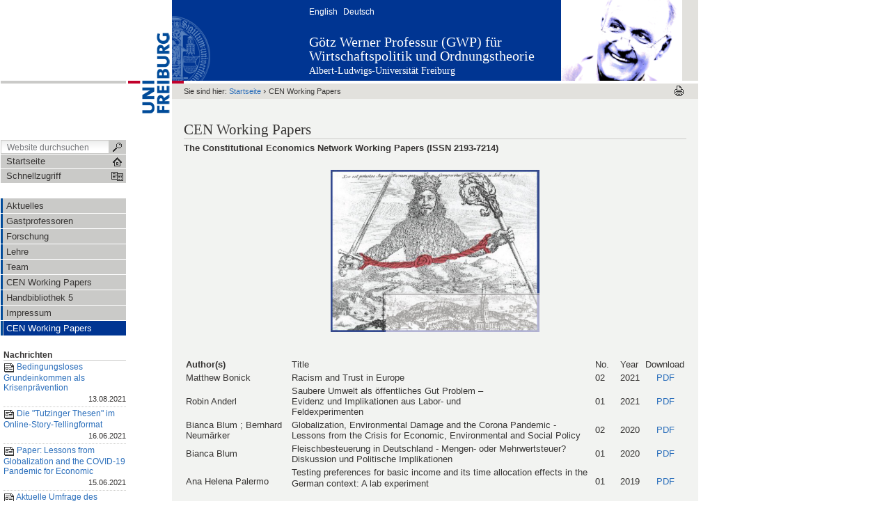

--- FILE ---
content_type: text/html;charset=utf-8
request_url: https://www.wipo.uni-freiburg.de/CENworkpapers-en
body_size: 12459
content:



<!DOCTYPE html PUBLIC
  "-//W3C//DTD XHTML 1.0 Transitional//EN"
  "http://www.w3.org/TR/xhtml1/DTD/xhtml1-transitional.dtd">


<html xmlns="http://www.w3.org/1999/xhtml" xml:lang="en"
      lang="en">



    
    
    
    
    



<head>

<meta http-equiv="Content-Type"
      content="text/html;charset=utf-8" />

<meta name="generator" content="Plone - http://plone.org" />

<!-- Internet Explorer fix, forces IE8 into newest possible rendering
     engine even if it's on an intranet. This has to be defined before any
     script/style tags. -->
<meta http-equiv="X-UA-Compatible" content="IE=8" />     


  <base href="https://www.wipo.uni-freiburg.de/CENworkpapers-en/" /><!--[if lt IE 7]></base><![endif]-->



  
  
    
      <script type="text/javascript"
              src="https://www.wipo.uni-freiburg.de/portal_javascripts/UniFreiburg/jquery-cachekey7102.js">
      </script>
    
    
  

  
    
      <script type="text/javascript"
              src="https://www.wipo.uni-freiburg.de/portal_javascripts/UniFreiburg/ie5fixes-cachekey7987.js">
      </script>
    
    
  

  
    
      <script type="text/javascript"
              src="https://www.wipo.uni-freiburg.de/portal_javascripts/UniFreiburg/input-label-cachekey0962.js">
      </script>
    
    
  

  
    
      <script type="text/javascript"
              src="https://www.wipo.uni-freiburg.de/portal_javascripts/UniFreiburg/pa_thickbox_plus-cachekey8610.js">
      </script>
    
    
  

  
    
      <script type="text/javascript"
              src="https://www.wipo.uni-freiburg.de/portal_javascripts/UniFreiburg/unitheme-cachekey7255.js">
      </script>
    
    
  

  
  
    
    
      <style type="text/css"><!-- @import url(https://www.wipo.uni-freiburg.de/portal_css/UniFreiburg/base-cachekey4289.css); --></style>
    
    
  

  
    
    
      <style type="text/css"><!-- @import url(https://www.wipo.uni-freiburg.de/portal_css/UniFreiburg/pa_thickbox-cachekey9027.css); --></style>
    
    
  

  
    
    
      <style type="text/css" media="screen"><!-- @import url(https://www.wipo.uni-freiburg.de/portal_css/UniFreiburg/popoll-cachekey5090.css); --></style>
    
    
  

  
    
    
      <style type="text/css"><!-- @import url(https://www.wipo.uni-freiburg.de/portal_css/UniFreiburg/flyoutnav-cachekey1942.css); --></style>
    
    
  

  
  <link rel="kinetic-stylesheet" type="text/css"
        href="https://www.wipo.uni-freiburg.de/portal_kss/UniFreiburg/at-cachekey7033.kss" />


<link rel="kss-base-url" href="https://www.wipo.uni-freiburg.de/CENworkpapers-en" />
<title>CEN Working Papers &mdash;  Götz Werner Professur (GWP) für Wirtschaftspolitik und Ordnungstheorie</title>

<meta content="The Constitutional Economics Network Working Papers (ISSN 2193-7214)"
      name="description" />

    <!-- Internet Explorer Fixes -->
    <!--[if IE]>
        <style type="text/css" media="all">@import url(https://www.wipo.uni-freiburg.de/IEFixes.css);</style>
        <style type="text/css" media="all">@import url(https://www.wipo.uni-freiburg.de/IE.css);</style>
        
        <script type="text/javascript"
                src="https://www.wipo.uni-freiburg.de/iefixes.js">
        </script>
        
        
    <![endif]-->

        <!--[if IE 6]><link rel="stylesheet" type="text/css" href="IE6.css" media="all" /><![endif]-->
        <!--[if IE 7]><link rel="stylesheet" type="text/css" href="IE7.css" media="all" /><![endif]-->


    <link rel="author"
          href="https://www.wipo.uni-freiburg.de/author/coberlack"
          title="Autoreninformation" />



    <link rel="shortcut icon" type="image/x-icon"
          href="https://www.wipo.uni-freiburg.de/favicon.ico" />



    <link rel="home" href="https://www.wipo.uni-freiburg.de"
          title="Startseite" />

    <link rel="contents"
          href="https://www.wipo.uni-freiburg.de/sitemap"
          title="Übersicht" />






    <link rel="search"
          href="https://www.wipo.uni-freiburg.de/search_form"
          title="Search this site" />



<!-- Disable IE6 image toolbar -->
<meta http-equiv="imagetoolbar" content="no" />













<link rel="icon" href="favicon.ico" type="image/x-icon" /> 

</head>

<body class="section-CENworkpapers-en template-pa_model11"
      dir="ltr">
    <a id="top" name="top"></a>

    <!-- start wrapper -->
    <div id="wrapper">

        <!-- start wrapperTable -->
        <table id="wrapperTable">
            <tbody>
                <tr>

                    <!-- start leftwrapperTable -->
                    <td id="leftwrapperTable">

                        <!-- start leftcolumnWrapper -->
                        <div id="leftcolumnWrapper">

                            <div id="leftTopSpace">&nbsp;</div>
                            <div id="leftGreyBar">&nbsp;</div>
                            <div id="leftUpperSpace"></div>

                            <div id="navWrapper">

                                <div id="portal-searchbox">
    <form name="searchform"
          action="https://www.wipo.uni-freiburg.de/search">

        <label for="searchGadget" class="hiddenStructure">Website durchsuchen</label>

        <div class="LSBox">
        <input name="SearchableText" type="text" size="18"
               title="Website durchsuchen" accesskey="4"
               class="inputLabel" id="searchGadget" />

        <input class="searchButton" type="submit" value="" />
    
        <div class="searchSection">
            <input id="searchbox_currentfolder_only"
                   class="noborder" type="checkbox"
                   name="path" value="/wirtschaftspolitik" />
            <label for="searchbox_currentfolder_only"
                   style="cursor: pointer">nur im aktuellen Bereich</label>
        </div>

        <div class="LSResult" id="LSResult" style=""><div class="LSShadow" id="LSShadow"></div></div>
        </div>
    </form>

    <div id="portal-advanced-search" class="hiddenStructure">
        <a href="https://www.wipo.uni-freiburg.de/search_form"
           accesskey="5">Erweiterte Suche…</a>
    </div>

</div>

                                <div class="clear"></div>

                                <div id="home">
                                    <a
    href="https://www.wipo.uni-freiburg.de" id="startseite">
                                        <span>Startseite</span>
                                    </a>
                                </div>
                                <div class="clear"></div>

                                
<div id="flyoutNav"><!-- start flyoutNav -->
    <ul id="topLevel">
        <li>
            <a href="#" id="schnellzugriff">
                <span>Schnellzugriff</span>
            <!--[if gte IE 7]><!--></a><!--<![endif]-->

            <!--[if lte IE 6]><table><tr><td><![endif]-->
            <ul class="subnavigation1">
                
<li>
<a href="https://www.wipo.uni-freiburg.de/aktuelles" class="hasChilds">
        <span>Aktuelles</span>
    <!--[if gte IE 7]><!--></a><!--<![endif]-->

    
        <!--[if lte IE 6]><table><tr><td><![endif]-->
        <ul class="subnavigation2">
            
<li>
<a href="https://www.wipo.uni-freiburg.de/aktuelles/GWP%20Grundeinkommensspiegel" class="">
        <span>GWP Grundeinkommensspiegel</span>
    <!--[if gte IE 7]><!--></a><!--<![endif]-->

    
</li>

        </ul>
        <!--[if lte IE 6]></td></tr></table></a><![endif]-->
    
</li>

<li>
<a href="https://www.wipo.uni-freiburg.de/Gastprofessoren" class="">
        <span>Gastprofessoren</span>
    <!--[if gte IE 7]><!--></a><!--<![endif]-->

    
</li>

<li>
<a href="https://www.wipo.uni-freiburg.de/forschung" class="hasChilds">
        <span>Forschung</span>
    <!--[if gte IE 7]><!--></a><!--<![endif]-->

    
        <!--[if lte IE 6]><table><tr><td><![endif]-->
        <ul class="subnavigation2">
            
<li>
<a href="https://www.wipo.uni-freiburg.de/forschung/projekte-fold" class="hasChilds">
        <span>Forschungsprojekte</span>
    <!--[if gte IE 7]><!--></a><!--<![endif]-->

    
        <!--[if lte IE 6]><table><tr><td><![endif]-->
        <ul class="subnavigation3">
            
<li>
<a href="https://www.wipo.uni-freiburg.de/forschung/projekte-fold/center-of-conflict-resolution-ccr" class="">
        <span>Center of Conflict Resolution</span>
    <!--[if gte IE 7]><!--></a><!--<![endif]-->

    
</li>

<li>
<a href="https://www.wipo.uni-freiburg.de/forschung/projekte-fold/land-rg" class="">
        <span>Land Research Group: Institutions, Conflicts, Property Rights (ICP-L)</span>
    <!--[if gte IE 7]><!--></a><!--<![endif]-->

    
</li>

<li>
<a href="https://www.wipo.uni-freiburg.de/forschung/projekte-fold/i4cintelligenceforcities" class="">
        <span>I4C – Intelligence for Cities</span>
    <!--[if gte IE 7]><!--></a><!--<![endif]-->

    
</li>

<li>
<a href="https://www.wipo.uni-freiburg.de/forschung/projekte-fold/res_tmo" class="">
        <span>RES_TMO</span>
    <!--[if gte IE 7]><!--></a><!--<![endif]-->

    
</li>

<li>
<a href="https://www.wipo.uni-freiburg.de/forschung/projekte-fold/suslight" class="">
        <span>SusLight</span>
    <!--[if gte IE 7]><!--></a><!--<![endif]-->

    
</li>

        </ul>
        <!--[if lte IE 6]></td></tr></table></a><![endif]-->
    
</li>

<li>
<a href="https://www.wipo.uni-freiburg.de/forschung/publikationen" class="">
        <span>Publikationen</span>
    <!--[if gte IE 7]><!--></a><!--<![endif]-->

    
</li>

<li>
<a href="https://www.wipo.uni-freiburg.de/forschung/cen-wp" class="">
        <span>CEN Working Papers</span>
    <!--[if gte IE 7]><!--></a><!--<![endif]-->

    
</li>

<li>
<a href="https://www.wipo.uni-freiburg.de/forschung/copy_of_tagungen" class="hasChilds">
        <span>Konferenzen</span>
    <!--[if gte IE 7]><!--></a><!--<![endif]-->

    
        <!--[if lte IE 6]><table><tr><td><![endif]-->
        <ul class="subnavigation3">
            
<li>
<a href="https://www.wipo.uni-freiburg.de/forschung/copy_of_tagungen/eu_crisis" class="">
        <span>Europe's crisis: The conflict-theoretic perspective</span>
    <!--[if gte IE 7]><!--></a><!--<![endif]-->

    
</li>

<li>
<a href="https://www.wipo.uni-freiburg.de/forschung/copy_of_tagungen/ccc-workshop" class="">
        <span>Competition between Conflict and Cooperation</span>
    <!--[if gte IE 7]><!--></a><!--<![endif]-->

    
</li>

<li>
<a href="https://www.wipo.uni-freiburg.de/forschung/copy_of_tagungen/24icpworkshop" class="">
        <span>24th International Climate Policy Ph.D. Workshop</span>
    <!--[if gte IE 7]><!--></a><!--<![endif]-->

    
</li>

<li>
<a href="https://www.wipo.uni-freiburg.de/forschung/copy_of_tagungen/FiscalConsolidation2011" class="">
        <span>Post-Crisis Fiscal Consolidation Strategies for Europe</span>
    <!--[if gte IE 7]><!--></a><!--<![endif]-->

    
</li>

<li>
<a href="https://www.wipo.uni-freiburg.de/forschung/copy_of_tagungen/APOE2008" class="">
        <span>Ökonomik, Politische Ökonomie und Psychologie staatlicher Reformen in Europa</span>
    <!--[if gte IE 7]><!--></a><!--<![endif]-->

    
</li>

<li>
<a href="https://www.wipo.uni-freiburg.de/forschung/copy_of_tagungen/vfs-tagung" class="">
        <span>Tagung des Ausschusses "Wirtschaftswissenschaften und Ethik" des Vereins für Socialpolitik</span>
    <!--[if gte IE 7]><!--></a><!--<![endif]-->

    
</li>

<li>
<a href="https://www.wipo.uni-freiburg.de/forschung/copy_of_tagungen/BIEN" class="">
        <span>Konferenzteilnahme BIEN</span>
    <!--[if gte IE 7]><!--></a><!--<![endif]-->

    
</li>

        </ul>
        <!--[if lte IE 6]></td></tr></table></a><![endif]-->
    
</li>

<li>
<a href="https://www.wipo.uni-freiburg.de/forschung/socolab" class="">
        <span>Social Contract Laboratory</span>
    <!--[if gte IE 7]><!--></a><!--<![endif]-->

    
</li>

<li>
<a href="https://www.wipo.uni-freiburg.de/forschung/forschungsdatenbank" class="">
        <span>Forschungsdatenbank</span>
    <!--[if gte IE 7]><!--></a><!--<![endif]-->

    
</li>

        </ul>
        <!--[if lte IE 6]></td></tr></table></a><![endif]-->
    
</li>

<li>
<a href="https://www.wipo.uni-freiburg.de/Lehre" class="hasChilds">
        <span>Lehre</span>
    <!--[if gte IE 7]><!--></a><!--<![endif]-->

    
        <!--[if lte IE 6]><table><tr><td><![endif]-->
        <ul class="subnavigation2">
            
<li>
<a href="https://www.wipo.uni-freiburg.de/Lehre/Sommersemester%202021" class="hasChilds">
        <span>Sommersemester 2021</span>
    <!--[if gte IE 7]><!--></a><!--<![endif]-->

    
        <!--[if lte IE 6]><table><tr><td><![endif]-->
        <ul class="subnavigation3">
            
<li>
<a href="https://www.wipo.uni-freiburg.de/Lehre/Sommersemester%202021/Public%20Sector%20Economics" class="">
        <span>Public Sector Economics</span>
    <!--[if gte IE 7]><!--></a><!--<![endif]-->

    
</li>

<li>
<a href="https://www.wipo.uni-freiburg.de/Lehre/Sommersemester%202021/Regulation%20and%20Competition%20Policy" class="">
        <span>Regulation and Competition Policy</span>
    <!--[if gte IE 7]><!--></a><!--<![endif]-->

    
</li>

<li>
<a href="https://www.wipo.uni-freiburg.de/Lehre/Sommersemester%202021/Seminar%20SS21%20Basic%20Income%20and%20Social%20Justice" class="">
        <span>Seminar: "Basic Income and Social Justice"</span>
    <!--[if gte IE 7]><!--></a><!--<![endif]-->

    
</li>

<li>
<a href="https://www.wipo.uni-freiburg.de/Lehre/Sommersemester%202021/Seminar%20SS21%20Prof%20Liebermann" class="">
        <span>Seminar "Autonomie der Lebenspraxis, Demokratie und Bedingungsloses Grundeinkommen. Zugleich ein Einblick in die fallrekonstruktive Sozialforschung"</span>
    <!--[if gte IE 7]><!--></a><!--<![endif]-->

    
</li>

<li>
<a href="https://www.wipo.uni-freiburg.de/Lehre/Sommersemester%202021/Oekonomie%20im%20geopolitischen%20Kontext" class="">
        <span>Ökonomie im geopolitischen Kontext</span>
    <!--[if gte IE 7]><!--></a><!--<![endif]-->

    
</li>

        </ul>
        <!--[if lte IE 6]></td></tr></table></a><![endif]-->
    
</li>

<li>
<a href="https://www.wipo.uni-freiburg.de/Lehre/WS%2020202021" class="hasChilds">
        <span>Wintersemester 2020/2021</span>
    <!--[if gte IE 7]><!--></a><!--<![endif]-->

    
        <!--[if lte IE 6]><table><tr><td><![endif]-->
        <ul class="subnavigation3">
            
<li>
<a href="https://www.wipo.uni-freiburg.de/Lehre/WS%2020202021/GpBGE" class="">
        <span>Seminar: "Grundprobleme des bedingungslosen Grundeinkommens"</span>
    <!--[if gte IE 7]><!--></a><!--<![endif]-->

    
</li>

<li>
<a href="https://www.wipo.uni-freiburg.de/Lehre/WS%2020202021/economic-policy-and-public-choice" class="">
        <span>Economic Policy and Public Choice</span>
    <!--[if gte IE 7]><!--></a><!--<![endif]-->

    
</li>

<li>
<a href="https://www.wipo.uni-freiburg.de/Lehre/WS%2020202021/theorie-wirtschaftspolitischer-reformen" class="">
        <span>Theorie wirtschaftspolitischer Reformen</span>
    <!--[if gte IE 7]><!--></a><!--<![endif]-->

    
</li>

<li>
<a href="https://www.wipo.uni-freiburg.de/Lehre/WS%2020202021/economics-of-social-justice" class="">
        <span>Economics of Social Justice</span>
    <!--[if gte IE 7]><!--></a><!--<![endif]-->

    
</li>

<li>
<a href="https://www.wipo.uni-freiburg.de/Lehre/WS%2020202021/Infos%20Klausuren" class="">
        <span>Infos zu den Klausuren Ws20/21</span>
    <!--[if gte IE 7]><!--></a><!--<![endif]-->

    
</li>

        </ul>
        <!--[if lte IE 6]></td></tr></table></a><![endif]-->
    
</li>

<li>
<a href="https://www.wipo.uni-freiburg.de/Lehre/Abschlussarbeiten" class="">
        <span>Master- und Bachelorarbeiten</span>
    <!--[if gte IE 7]><!--></a><!--<![endif]-->

    
</li>

<li>
<a href="https://www.wipo.uni-freiburg.de/Lehre/merk" class="hasChilds">
        <span>Merkblätter</span>
    <!--[if gte IE 7]><!--></a><!--<![endif]-->

    
        <!--[if lte IE 6]><table><tr><td><![endif]-->
        <ul class="subnavigation3">
            
<li>
<a href="https://www.wipo.uni-freiburg.de/Lehre/merk/hinweise.pdf/view" class="">
        <span>Wissenschaftlich Arbeiten</span>
    <!--[if gte IE 7]><!--></a><!--<![endif]-->

    
</li>

        </ul>
        <!--[if lte IE 6]></td></tr></table></a><![endif]-->
    
</li>

<li>
<a href="https://www.wipo.uni-freiburg.de/Lehre/anerkennungen" class="">
        <span>Anerkennung von Prüfungsleistungen</span>
    <!--[if gte IE 7]><!--></a><!--<![endif]-->

    
</li>

<li>
<a href="https://www.wipo.uni-freiburg.de/Lehre/vergangene-semester" class="hasChilds">
        <span>Veranstaltungsarchiv</span>
    <!--[if gte IE 7]><!--></a><!--<![endif]-->

    
        <!--[if lte IE 6]><table><tr><td><![endif]-->
        <ul class="subnavigation3">
            
<li>
<a href="https://www.wipo.uni-freiburg.de/Lehre/vergangene-semester/SS%202020" class="">
        <span>Sommersemester 2020</span>
    <!--[if gte IE 7]><!--></a><!--<![endif]-->

    
</li>

<li>
<a href="https://www.wipo.uni-freiburg.de/Lehre/vergangene-semester/Ws2019%202020" class="">
        <span>Wintersemester 2019/20</span>
    <!--[if gte IE 7]><!--></a><!--<![endif]-->

    
</li>

<li>
<a href="https://www.wipo.uni-freiburg.de/Lehre/vergangene-semester/SS%202019" class="">
        <span>Sommersemester 2019</span>
    <!--[if gte IE 7]><!--></a><!--<![endif]-->

    
</li>

<li>
<a href="https://www.wipo.uni-freiburg.de/Lehre/vergangene-semester/wintersemester-2018-19" class="">
        <span>Wintersemester 2018/19</span>
    <!--[if gte IE 7]><!--></a><!--<![endif]-->

    
</li>

<li>
<a href="https://www.wipo.uni-freiburg.de/Lehre/vergangene-semester/summer-semester-2018-1" class="">
        <span>Summer Semester 2018</span>
    <!--[if gte IE 7]><!--></a><!--<![endif]-->

    
</li>

<li>
<a href="https://www.wipo.uni-freiburg.de/Lehre/vergangene-semester/copy2_of_wintersemester-2017-18-1" class="">
        <span>Wintersemester 2017/18</span>
    <!--[if gte IE 7]><!--></a><!--<![endif]-->

    
</li>

<li>
<a href="https://www.wipo.uni-freiburg.de/Lehre/vergangene-semester/copy2_of_summer-semester-2017-1" class="">
        <span>Summer Semester 2017</span>
    <!--[if gte IE 7]><!--></a><!--<![endif]-->

    
</li>

<li>
<a href="https://www.wipo.uni-freiburg.de/Lehre/vergangene-semester/wintersemester-2016-17" class="">
        <span>Wintersemester 2016/17</span>
    <!--[if gte IE 7]><!--></a><!--<![endif]-->

    
</li>

<li>
<a href="https://www.wipo.uni-freiburg.de/Lehre/vergangene-semester/sommer-semester-2016-4" class="">
        <span>Sommer Semester 2016</span>
    <!--[if gte IE 7]><!--></a><!--<![endif]-->

    
</li>

<li>
<a href="https://www.wipo.uni-freiburg.de/Lehre/vergangene-semester/sose-2015" class="">
        <span>Sommersemester 2015</span>
    <!--[if gte IE 7]><!--></a><!--<![endif]-->

    
</li>

<li>
<a href="https://www.wipo.uni-freiburg.de/Lehre/vergangene-semester/wise-2014-15" class="">
        <span>Wintersemester 2014/15</span>
    <!--[if gte IE 7]><!--></a><!--<![endif]-->

    
</li>

<li>
<a href="https://www.wipo.uni-freiburg.de/Lehre/vergangene-semester/sose-2014" class="">
        <span>Sommersemester 2014</span>
    <!--[if gte IE 7]><!--></a><!--<![endif]-->

    
</li>

<li>
<a href="https://www.wipo.uni-freiburg.de/Lehre/vergangene-semester/wise-2013-14" class="">
        <span>Wintersemester 2013/14</span>
    <!--[if gte IE 7]><!--></a><!--<![endif]-->

    
</li>

<li>
<a href="https://www.wipo.uni-freiburg.de/Lehre/vergangene-semester/sose-2013" class="">
        <span>Sommersemester 2013</span>
    <!--[if gte IE 7]><!--></a><!--<![endif]-->

    
</li>

<li>
<a href="https://www.wipo.uni-freiburg.de/Lehre/vergangene-semester/wise-2012-13" class="">
        <span>WiSe 2012/13</span>
    <!--[if gte IE 7]><!--></a><!--<![endif]-->

    
</li>

<li>
<a href="https://www.wipo.uni-freiburg.de/Lehre/vergangene-semester/sose2012" class="">
        <span>SoSe 2012</span>
    <!--[if gte IE 7]><!--></a><!--<![endif]-->

    
</li>

<li>
<a href="https://www.wipo.uni-freiburg.de/Lehre/vergangene-semester/veranst-wise-1112" class="">
        <span>WiSe 2011/12</span>
    <!--[if gte IE 7]><!--></a><!--<![endif]-->

    
</li>

<li>
<a href="https://www.wipo.uni-freiburg.de/Lehre/vergangene-semester/sose2011" class="">
        <span>SoSe 2011</span>
    <!--[if gte IE 7]><!--></a><!--<![endif]-->

    
</li>

<li>
<a href="https://www.wipo.uni-freiburg.de/Lehre/vergangene-semester/veranstaltungen-wise-2010-2011" class="">
        <span>WiSe 2010/2011</span>
    <!--[if gte IE 7]><!--></a><!--<![endif]-->

    
</li>

<li>
<a href="https://www.wipo.uni-freiburg.de/Lehre/vergangene-semester/ne-sose10" class="">
        <span>SoSe 2010</span>
    <!--[if gte IE 7]><!--></a><!--<![endif]-->

    
</li>

<li>
<a href="https://www.wipo.uni-freiburg.de/Lehre/vergangene-semester/ws-0910" class="">
        <span>WS 2009/2010</span>
    <!--[if gte IE 7]><!--></a><!--<![endif]-->

    
</li>

<li>
<a href="https://www.wipo.uni-freiburg.de/Lehre/vergangene-semester/sose09ne" class="">
        <span>SoSe 2009</span>
    <!--[if gte IE 7]><!--></a><!--<![endif]-->

    
</li>

<li>
<a href="https://www.wipo.uni-freiburg.de/Lehre/vergangene-semester/ne-ws0809" class="">
        <span>WS 2008/2009</span>
    <!--[if gte IE 7]><!--></a><!--<![endif]-->

    
</li>

<li>
<a href="https://www.wipo.uni-freiburg.de/Lehre/vergangene-semester/sose-08" class="">
        <span>SoSe 2008</span>
    <!--[if gte IE 7]><!--></a><!--<![endif]-->

    
</li>

<li>
<a href="https://www.wipo.uni-freiburg.de/Lehre/vergangene-semester/ws-2007-2008" class="">
        <span>WS 2007/2008</span>
    <!--[if gte IE 7]><!--></a><!--<![endif]-->

    
</li>

<li>
<a href="https://www.wipo.uni-freiburg.de/Lehre/vergangene-semester/v-sose07" class="">
        <span>SoSe 2007</span>
    <!--[if gte IE 7]><!--></a><!--<![endif]-->

    
</li>

<li>
<a href="https://www.wipo.uni-freiburg.de/Lehre/vergangene-semester/ws0607" class="">
        <span>WS 2006/2007</span>
    <!--[if gte IE 7]><!--></a><!--<![endif]-->

    
</li>

<li>
<a href="https://www.wipo.uni-freiburg.de/Lehre/vergangene-semester/sose-2006" class="">
        <span>SoSe 2006</span>
    <!--[if gte IE 7]><!--></a><!--<![endif]-->

    
</li>

<li>
<a href="https://www.wipo.uni-freiburg.de/Lehre/vergangene-semester/ws0506" class="">
        <span>WS 2005/2006</span>
    <!--[if gte IE 7]><!--></a><!--<![endif]-->

    
</li>

        </ul>
        <!--[if lte IE 6]></td></tr></table></a><![endif]-->
    
</li>

<li>
<a href="https://www.wipo.uni-freiburg.de/Lehre/klausuren" class="">
        <span>Frühere Klausuren</span>
    <!--[if gte IE 7]><!--></a><!--<![endif]-->

    
</li>

<li>
<a href="https://www.wipo.uni-freiburg.de/Lehre/Ws2122" class="hasChilds">
        <span>Wintersemester 2021/2022</span>
    <!--[if gte IE 7]><!--></a><!--<![endif]-->

    
        <!--[if lte IE 6]><table><tr><td><![endif]-->
        <ul class="subnavigation3">
            
<li>
<a href="https://www.wipo.uni-freiburg.de/Lehre/Ws2122/GpBGE" class="">
        <span>Seminar Ws2021/2022: "Grundprobleme des bedingungslosen Grundeinkommens"</span>
    <!--[if gte IE 7]><!--></a><!--<![endif]-->

    
</li>

        </ul>
        <!--[if lte IE 6]></td></tr></table></a><![endif]-->
    
</li>

        </ul>
        <!--[if lte IE 6]></td></tr></table></a><![endif]-->
    
</li>

<li>
<a href="https://www.wipo.uni-freiburg.de/teamfolder" class="hasChilds">
        <span>Team</span>
    <!--[if gte IE 7]><!--></a><!--<![endif]-->

    
        <!--[if lte IE 6]><table><tr><td><![endif]-->
        <ul class="subnavigation2">
            
<li>
<a href="https://www.wipo.uni-freiburg.de/teamfolder/prof-dr-neumaerker" class="">
        <span>Prof. Dr. Karl Justus Bernhard Neumärker</span>
    <!--[if gte IE 7]><!--></a><!--<![endif]-->

    
</li>

<li>
<a href="https://www.wipo.uni-freiburg.de/teamfolder/Sekretariat" class="">
        <span>Sekretariat</span>
    <!--[if gte IE 7]><!--></a><!--<![endif]-->

    
</li>

<li>
<a href="https://www.wipo.uni-freiburg.de/teamfolder/julian-huebner" class="">
        <span>Julian Hübner</span>
    <!--[if gte IE 7]><!--></a><!--<![endif]-->

    
</li>

<li>
<a href="https://www.wipo.uni-freiburg.de/teamfolder/Enno%20Schmidt%20De" class="">
        <span>Enno Schmidt</span>
    <!--[if gte IE 7]><!--></a><!--<![endif]-->

    
</li>

<li>
<a href="https://www.wipo.uni-freiburg.de/teamfolder/Bianca%20Blum" class="">
        <span>Bianca Blum</span>
    <!--[if gte IE 7]><!--></a><!--<![endif]-->

    
</li>

<li>
<a href="https://www.wipo.uni-freiburg.de/teamfolder/Franke" class="">
        <span>Marcel Franke</span>
    <!--[if gte IE 7]><!--></a><!--<![endif]-->

    
</li>

<li>
<a href="https://www.wipo.uni-freiburg.de/teamfolder/Dominik%20Schroeder" class="">
        <span>Dominik Schröder</span>
    <!--[if gte IE 7]><!--></a><!--<![endif]-->

    
</li>

<li>
<a href="https://www.wipo.uni-freiburg.de/teamfolder/Burhan%20Yalcin" class="">
        <span>Burhan Yalcin</span>
    <!--[if gte IE 7]><!--></a><!--<![endif]-->

    
</li>

<li>
<a href="https://www.wipo.uni-freiburg.de/teamfolder/Jette%20Weinel" class="">
        <span>Jette Leonie Weinel</span>
    <!--[if gte IE 7]><!--></a><!--<![endif]-->

    
</li>

<li>
<a href="https://www.wipo.uni-freiburg.de/teamfolder/Prof.%20Dr.%20Sascha%20Liebermann" class="">
        <span>Prof. Dr. Sascha Liebermann</span>
    <!--[if gte IE 7]><!--></a><!--<![endif]-->

    
</li>

        </ul>
        <!--[if lte IE 6]></td></tr></table></a><![endif]-->
    
</li>

<li>
<a href="https://www.wipo.uni-freiburg.de/CENworkpapers" class="">
        <span>CEN Working Papers</span>
    <!--[if gte IE 7]><!--></a><!--<![endif]-->

    
</li>

<li>
<a href="https://www.wipo.uni-freiburg.de/HB5" class="">
        <span>Handbibliothek 5</span>
    <!--[if gte IE 7]><!--></a><!--<![endif]-->

    
</li>

<li>
<a href="https://www.wipo.uni-freiburg.de/Impressum" class="">
        <span>Impressum</span>
    <!--[if gte IE 7]><!--></a><!--<![endif]-->

    
</li>

<li>
<a href="https://www.wipo.uni-freiburg.de/CENworkpapers-en" class="">
        <span>CEN Working Papers</span>
    <!--[if gte IE 7]><!--></a><!--<![endif]-->

    
</li>

            </ul>
            <!--[if lte IE 6]></td></tr></table></a><![endif]-->
        </li>
    </ul><!-- end navigation 1st -->
</div><!-- end flyoutNav -->
<div class="clear"></div>

                                <div class="clear"></div>

                            </div><!-- end navWrapper -->
                            <div class="clear"></div>


                            
                                
                                    
<div id="portletwrapper-706c6f6e652e6c656674636f6c756d6e0a636f6e746578740a2f7769727473636861667473706f6c6974696b0a6e617669676174696f6e"
     class="portletWrapper kssattr-portlethash-706c6f6e652e6c656674636f6c756d6e0a636f6e746578740a2f7769727473636861667473706f6c6974696b0a6e617669676174696f6e">
<dl class="portletNavigationTree">


    <dd>
        <ul class="navTree navTreeHome">
            
        </ul>
        <ul class="navTree navTreeLevel0">
            



<li class="navTreeItem visualNoMarker navTreeFolderish ">

    

    <div>

        <a href="https://www.wipo.uni-freiburg.de/aktuelles"
           class="state-published navTreeFolderish" title="">
            <span>Aktuelles</span>
        </a>
        
    </div>

    
    
</li>


<li class="navTreeItem visualNoMarker navTreeFolderish ">

    

    <div>

        <a href="https://www.wipo.uni-freiburg.de/Gastprofessoren"
           class="state-published navTreeFolderish" title="">
            <span>Gastprofessoren</span>
        </a>
        
    </div>

    
    
</li>


<li class="navTreeItem visualNoMarker navTreeFolderish ">

    

    <div>

        <a href="https://www.wipo.uni-freiburg.de/forschung"
           class="state-published navTreeFolderish" title="">
            <span>Forschung</span>
        </a>
        
    </div>

    
    
</li>


<li class="navTreeItem visualNoMarker navTreeFolderish ">

    

    <div>

        <a href="https://www.wipo.uni-freiburg.de/Lehre"
           class="state-published navTreeFolderish"
           title="Studium und Lehre">
            <span>Lehre</span>
        </a>
        
    </div>

    
    
</li>


<li class="navTreeItem visualNoMarker navTreeFolderish ">

    

    <div>

        <a href="https://www.wipo.uni-freiburg.de/teamfolder"
           class="state-published navTreeFolderish" title="">
            <span>Team</span>
        </a>
        
    </div>

    
    
</li>


<li class="navTreeItem visualNoMarker ">

    

    <div>

        <a href="https://www.wipo.uni-freiburg.de/CENworkpapers"
           class="state-published"
           title="The Constitutional Economics Network Working Papers (ISSN 2193-7214)">
            <span>CEN Working Papers</span>
        </a>
        
    </div>

    
    
</li>


<li class="navTreeItem visualNoMarker ">

    

    <div>

        <a href="https://www.wipo.uni-freiburg.de/HB5"
           class="state-published" title="">
            <span>Handbibliothek 5</span>
        </a>
        
    </div>

    
    
</li>


<li class="navTreeItem visualNoMarker navTreeFolderish ">

    

    <div>

        <a href="https://www.wipo.uni-freiburg.de/Impressum"
           class="state-published navTreeFolderish"
           title="Impressum">
            <span>Impressum</span>
        </a>
        
    </div>

    
    
</li>


<li class="navTreeItem visualNoMarker navTreeCurrentNode navTreeLastItem">

    

    <div>

        <a href="https://www.wipo.uni-freiburg.de/CENworkpapers-en"
           class="state-published navTreeCurrentItem  navTreeCurrentNode"
           title="The Constitutional Economics Network Working Papers (ISSN 2193-7214)">
            <span>CEN Working Papers</span>
        </a>
        
    </div>

    
    
</li>




        </ul>
        <span class="portletBottomLeft"></span>
        <span class="portletBottomRight"></span>
    </dd>
</dl>
</div>

<div id="portletwrapper-706c6f6e652e6c656674636f6c756d6e0a636f6e746578740a2f7769727473636861667473706f6c6974696b0a6e657773"
     class="portletWrapper kssattr-portlethash-706c6f6e652e6c656674636f6c756d6e0a636f6e746578740a2f7769727473636861667473706f6c6974696b0a6e657773"><dl class="portlet portletNews">

    <dt class="portletHeader">
        <span class="portletTopLeft"></span>
        <a href="https://www.wipo.uni-freiburg.de/news"
           class="tile">Nachrichten</a>
        <span class="portletTopRight"></span>
    </dt>

    
    <dd class="portletItem odd">

        <a href="https://www.wipo.uni-freiburg.de/aktuelles/Bedingungsloses%20Grundeinkommen%20als%20Krisenpraevention"
           class="tile"
           title="Wirtschaftswissenschaftler*innen der GWP erarbeiten Modell, das die Pandemie und vergleichbare Krisen finanziell abfedern soll">
            <img width="16" height="16" src="https://www.wipo.uni-freiburg.de/newsitem_icon.gif" alt="News Item" />
            Bedingungsloses Grundeinkommen als Krisenprävention
            <span class="portletItemDetails">13.08.2021</span>
        </a>
    </dd>
    
    
    <dd class="portletItem even">

        <a href="https://www.wipo.uni-freiburg.de/aktuelles/Tutzinger%20Thesen"
           class="tile"
           title="Über die Sinnhaftigkeit und Realisierbarkeit eines bedingungslosen Grundeinkommens wird seit Jahrzehnten diskutiert. Nun hat am 1. Juni 2021 ein deutschlandweites Pilotprojekt begonnen, durch das 122 Menschen für drei Jahre ein bedingungsloses Grundeinkommen erhalten. In einem Online-Tagungsformat wurde an der Evangelischen Akademie Tutzing das Thema aus mehreren Blickwinkeln beleuchtet, unter anderem von Prof. Neumärker.

Die Pressemitteilung der Evangelischen Akademie Tutzing finden Sie hier: https://www.ev-akademie-tutzing.de/tutzinger-thesen-zum-bedingungslosen-grundeinkommen/

Die &quot;Tutzinger Thesen&quot; im Online-Story-Tellingformat finden Sie hier: https://www.ev-akademie-tutzing.de/tutzinger_thesen/bedingungsloses-grundeinkommen/

">
            <img width="16" height="16" src="https://www.wipo.uni-freiburg.de/newsitem_icon.gif" alt="News Item" />
            Die "Tutzinger Thesen" im Online-Story-Tellingformat
            <span class="portletItemDetails">16.06.2021</span>
        </a>
    </dd>
    
    
    <dd class="portletItem odd">

        <a href="https://www.wipo.uni-freiburg.de/aktuelles/Neues%20Paper%20zu%20Globalization%20and%20Covid19"
           class="tile"
           title="Wir freuen uns Sie über das Erscheinen der Publikation &quot;Lessons
from Globalization and the COVID-19 Pandemic for Economic,
Environmental and Social Policy&quot; zu informieren. Sie finden diese ab sofort frei zugänglich im Journal &quot;World&quot;. 
Sie können diese herunterladen unter:
Abstract: https://www.mdpi.com/2673-4060/2/2/20
PDF Version: https://www.mdpi.com/2673-4060/2/2/20/pdf">
            <img width="16" height="16" src="https://www.wipo.uni-freiburg.de/newsitem_icon.gif" alt="News Item" />
            Paper: Lessons from Globalization and the COVID-19 Pandemic for Economic
            <span class="portletItemDetails">15.06.2021</span>
        </a>
    </dd>
    
    
    <dd class="portletItem even">

        <a href="https://www.wipo.uni-freiburg.de/aktuelles/Aktuelle%20Umfrage%20des%20SoCoLab"
           class="tile"
           title="Wir möchten Sie auf eine aktuelle Umfrage des SoCoLabs zum Thema Reformvorschläge für ein BGE hinweisen, an der Sie gerne teilnehmen können. Die Beantwortung dauert ca. 6 Minuten.">
            <img width="16" height="16" src="https://www.wipo.uni-freiburg.de/newsitem_icon.gif" alt="News Item" />
            Aktuelle Umfrage des SoCoLab
            <span class="portletItemDetails">12.05.2021</span>
        </a>
    </dd>
    

    <dd class="portletFooter">
        <span class="portletBottomLeft"></span>
        <a href="https://www.wipo.uni-freiburg.de/news">Weitere Nachrichten…</a>
        <span class="portletBottomRight"></span>
    </dd>
    
</dl>
</div>

<div id="portletwrapper-706c6f6e652e6c656674636f6c756d6e0a636f6e746578740a2f7769727473636861667473706f6c6974696b0a63616c656e646172"
     class="portletWrapper kssattr-portlethash-706c6f6e652e6c656674636f6c756d6e0a636f6e746578740a2f7769727473636861667473706f6c6974696b0a63616c656e646172"><dl class="portlet portletCalendar">

    <dt class="portletHeader">
        <span class="portletTopLeft"></span>
        <a href="?set_language=de&amp;amp;month:int=12&amp;year:int=2025&amp;orig_query=set_language%3Dde%26amp%3B"
           rel="nofollow" title="Vorheriger Monat"
           id="calendar-previous"
           class="kssCalendarChange kssattr-year-2025 kssattr-month-12 calendarPrevious">&laquo;</a>

        Januar 2026

        <a href="?set_language=de&amp;amp;month:int=2&amp;year:int=2026&amp;orig_query=set_language%3Dde%26amp%3B"
           rel="nofollow" title="Nächster Monat"
           id="calendar-next"
           class="kssCalendarChange kssattr-year-2026 kssattr-month-2 calendarNext">&raquo;</a>
        <span class="portletTopRight"></span>
    </dt>

    <dd class="portletItem">
        <table class="ploneCalendar" summary="Kalender">
            <caption class="hiddenStructure">Januar</caption>
            <thead>
                <tr class="weekdays"><th scope="col">Mo</th><th
    scope="col">Di</th><th scope="col">Mi</th><th
    scope="col">Do</th><th scope="col">Fr</th><th
    scope="col">Sa</th><th scope="col">So</th>
                </tr>
            </thead>
            <tbody>
                <tr><td></td><td></td><td></td><td>1</td><td>2</td><td>3</td><td>4</td>
                </tr>
                <tr><td>5</td><td>6</td><td>7</td><td>8</td><td>9</td><td>10</td><td>11</td>
                </tr>
                <tr><td>12</td><td>13</td><td>14</td><td>15</td><td>16</td><td>17</td><td>18</td>
                </tr>
                <tr><td>19</td><td>20</td><td
    class="todaynoevent"><strong>21</strong></td><td>22</td><td>23</td><td>24</td><td>25</td>
                </tr>
                <tr><td>26</td><td>27</td><td>28</td><td>29</td><td>30</td><td>31</td><td></td>
                </tr>
            </tbody>

        </table>
        <span class="portletBottomLeft"></span>
        <span class="portletBottomRight"></span>
    </dd>
</dl>
</div>




                                
                            
                        </div>
                        <!-- end leftcolumnWrapper -->
                    </td>
                    
                    <!-- start logowrapperTable -->
                    <td id="logowrapperTable">
                        <div id="logocolumnWrapper">
                            <!-- start logo -->
                            <div id="logoWrapper">
                                <a
    href="http://www.uni-freiburg.de/"
    title="Albert-Ludwigs-Universität Freiburg"><img src="unilogo-200x66.gif" alt="Uni-Logo" /></a>
                            </div>
                            <!-- end logo -->
                        </div>
                    </td>
                    <!-- end logowrapperTable -->

                    <!-- start rightwrapperTable -->
                    <td id="rightwrapperTable">

                        <!-- start rightcolumnWrapper -->
                        <div id="rightcolumnWrapper">

                            <!-- start portaltop -->
                            <div id="portal-header">

	<div id="logo-resource" class="fr">
		<a accesskey="1" href="https://www.wipo.uni-freiburg.de"
     title=" Götz Werner Professur (GWP) für Wirtschaftspolitik und Ordnungstheorie">
			<img src="sub-logo.gif" alt="" />
		</a>
	</div>
	
	  <!-- availables ist neu definiert -->
     <ul id="portal-languageselector">
         
         <li class="">
                 <a href="https://www.wipo.uni-freiburg.de/CENworkpapers-en?set_language=en"
                    title="English">
                     

                     English</a>
         </li>
         
         
         <li class="currentLanguage">
                 <a href="https://www.wipo.uni-freiburg.de/CENworkpapers?set_language=de"
                    title="Deutsch">
                     

                     Deutsch</a>
         </li>
         
     </ul>


	
	<div id="title-resource">
		<table border="0" cellpadding="0" cellspacing="0">
<tbody>
				<tr>
					<td valign="bottom">
						<a accesskey="1"
         href="https://www.wipo.uni-freiburg.de"
         class="resource"
         title=" Götz Werner Professur (GWP) für Wirtschaftspolitik und Ordnungstheorie"> Götz Werner Professur (GWP) für Wirtschaftspolitik und Ordnungstheorie</a>
					</td>
				</tr>
			</tbody>
		</table>
  </div>
	
	<div id="title-uni">
		<a href="http://www.uni-freiburg.de/"
     title="Albert-Ludwigs-Universität Freiburg">Albert-Ludwigs-Universität Freiburg</a>
	</div>
	
</div>

<div id="red-bar"></div>

<div id="sections-breadcrumbs-documentActions">


    <div id="sections-breadcrumbs">
	
		

		<div id="portal-breadcrumbs">
		
			<span id="breadcrumbs-you-are-here">Sie sind hier:</span>
			<a href="https://www.wipo.uni-freiburg.de">Startseite</a>
			<span dir="ltr">
				
					
					
					<span class="breadcrumbSeparator last">
						 &rsaquo;
						
					</span>
					<span>CEN Working Papers</span>
				 
			</span>
		
		</div>
	</div>
	
	<div class="documentActions">
    

    <h5 class="hiddenStructure">Artikelaktionen</h5>

    <ul>
    
        <li id="document-action-print">
            <a href="javascript:this.print();" title="">
               <span>Drucken</span>
            </a>
        </li>
    

    </ul>
    

    

</div>


</div>

<div class="clear"></div>

                            <!-- end portaltop -->

                            <!-- start abovecontent -->
                            <div id="viewlet-above-content"></div>
                            <!-- end abovecontent -->

                            <!-- start contentWrapper -->
                            <div id="contentWrapper">

                              <table id="portal-columns">
                                <tbody>
                                  <tr>

                                    
                                    <td
    id="portal-column-content">

                                        <!-- start slot content -->
                                        
                                        <div class="">

                                          


                                          <!-- start region-content -->
                                          <div id="region-content" class="documentContent">

                                            <!-- start portal_message -->
                                            

    <dl class="portalMessage info" id="kssPortalMessage" style="display:none">
        <dt>Info</dt>
        <dd></dd>
    </dl>


                                            <!-- end portal_message -->
                                            <div class="clear"></div>

                                            <!-- start content -->
                                            
                                            <div id="content">
                                              
                                              <div
    id="pacontent">
       <div id="pamaincontent">
          <!-- used for kss do not remove -->
          <input type="hidden" id="model-id" value="pa_model11" />

          

      

      

      
      
        
        
        <h1 id="parent-fieldname-title"
            class="documentFirstHeading">
            CEN Working Papers
        </h1>
        
        
        
      

      



      
      <input type="hidden" name="absolute_url"
             id="absolute_url"
             value="https://www.wipo.uni-freiburg.de/CENworkpapers-en" />
             
      <input type="hidden" name="portal_url" id="portal_url"
             value="https://www.wipo.uni-freiburg.de" />             
      
        
          
          <div class="visualClear">
            <!-- clear left block only -->
          </div>
    
      
    
          
      
    
          
      
        
        <div id="parent-fieldname-description" class="">
           <p class="documentDescription">The Constitutional Economics Network Working Papers (ISSN 2193-7214)</p>
        </div>
        
        
        
    
          

      



      <div id="parent-fieldname-text" class="plain">
        <p style="text-align: center;"><strong><br /><img alt="cen titelbild mit dichterem schleier" src="CENworkpapers-en/CENworkpapers-en/CENworkpapers-en/CENworkpapers-en/CENworkpapers-en/CENworkpapers-en/CENworkpapers-en/CENworkpapers-en/CENworkpapers-en/CENworkpapers-en/CENworkpapers-en/CENworkpapers-en/CENworkpapers-en/CENworkpapers-en/CENworkpapers-en/CENworkpapers-en/CENworkpapers-en/CENworkpapers-en/CENworkpapers-en/CENworkpapers-en/CENworkpapers-en/CENworkpapers-en/CENworkpapers-en/CENworkpapers-en/CENworkpapers-en/CENworkpapers-en/CENworkpapers-en/CENworkpapers-en/CENworkpapers-en/CENworkpapers-en/CENworkpapers-en/CENworkpapers-en/CENworkpapers-en/CENworkpapers-en/CENworkpapers-en/CENworkpapers-en/CENworkpapers-en/CENworkpapers-en/CENworkpapers-en/CENworkpapers-en/CENworkpapers-en/CENworkpapers-en/CENworkpapers-en/CENworkpapers-en/CENworkpapers-en/CENworkpapers-en/CENworkpapers-en/CENworkpapers-en/CENworkpapers-en/CENworkpapers-en/CENworkpapers-en/CENworkpapers-en/CENworkpapers-en/CENworkpapers-en/CENworkpapers-en/CENworkpapers-en/CENworkpapers-en/CENworkpapers-en/CENworkpapers-en/CENworkpapers-en/CENworkpapers-en/CENworkpapers-en/CENworkpapers-en/CENworkpapers-en/CENworkpapers-en/CENworkpapers-en/CENworkpapers-en/CENworkpapers-en/CENworkpapers-en/CENworkpapers-en/dateien/research/cen-papers/CEN%20Schleier%20Beta" width="300" height="233" /></strong></p> <p>&nbsp;&nbsp;&nbsp;</p> <table align="center"> <tbody> <tr> <td><strong>Author(s)</strong></td> <td>Title&nbsp;</td> <td>No.</td> <td>Year</td> <td>Download</td> </tr><tr> <td>Matthew Bonick</td> <td>Racism and Trust in Europe</td> <td>02</td> <td>2021</td> <td>&nbsp;&nbsp;&nbsp; <a href="https://www.wipo.uni-freiburg.de/CENworkpapers/files/cen02-2021.pdf">PDF</a></td> </tr><tr> <td>Robin Anderl</td> <td>Saubere Umwelt als öffentliches Gut Problem &ndash;<br />Evidenz und Implikationen aus Labor- und<br />Feldexperimenten</td> <td>01</td> <td>2021</td> <td>&nbsp;&nbsp;&nbsp; <a href="https://www.wipo.uni-freiburg.de/CENworkpapers/files/cen01-2021-1.pdf">PDF</a></td> </tr><tr> <td>Bianca Blum ; Bernhard Neumärker</td> <td>Globalization, Environmental Damage and the Corona Pandemic - Lessons  from the Crisis for Economic, Environmental and Social Policy</td> <td>02</td> <td>2020</td> <td>&nbsp;&nbsp;&nbsp; <a href="https://www.wipo.uni-freiburg.de/CENworkpapers/files/cen02-2020.pdf">PDF</a></td> </tr><tr> <td>Bianca Blum</td> <td>Fleischbesteuerung in Deutschland - Mengen- oder Mehrwertsteuer? Diskussion und Politische Implikationen</td> <td>01</td> <td>2020</td> <td>&nbsp;&nbsp;&nbsp; <a href="https://www.wipo.uni-freiburg.de/CENworkpapers/files/cen01-2020.pdf">PDF</a></td> </tr><tr> <td>Ana Helena Palermo</td> <td><p class="MsoNormal"><span style="mso-ansi-language:EN-US" lang="EN-US">Testing preferences for basic income and its time</span> <span style="mso-ansi-language:EN-US" lang="EN-US">allocation effects in the German context:</span> A lab experiment</p>      </td> <td>01</td> <td>2019</td> <td>&nbsp; &nbsp; <a href="https://www.wipo.uni-freiburg.de/CENworkpapers/files/cen01-2019.pdf">PDF</a></td> </tr><tr> <td>Matthew Bonick ; Antonio Farfán-Vallespín</td> <td>The Reversal of Fortune, Extractive Institutions and the Historical Roots of Racism.&nbsp;</td> <td>06</td> <td>2018</td> <td>&nbsp; &nbsp; <a href="https://www.wipo.uni-freiburg.de/CENworkpapers-en/files/historical-roots-of-racism-working-paper.pdf">PDF</a></td> </tr><tr> <td><p>&nbsp;</p><p>Bianca Blum ;&nbsp;Julian Hübner ; Adrian Milde ; Bernhard Neumärker&nbsp;</p></td> <td>On the evidence of rebound effects in the lighting&nbsp;sector: Implications for promoting LED lighting&nbsp;</td> <td>&nbsp;05<span style="white-space:pre">	</span></td> <td>2018</td> <td>&nbsp; &nbsp;&nbsp;<a href="https://www.wipo.uni-freiburg.de/CENworkpapers/files/cen_blum-huebner-milde-neumaerker.pdf">PDF</a></td> </tr><tr> <td>Julian Hübner</td> <td>Experimentelles Design zur Untersuchung der&nbsp;Auswirkungen von fiskalpolitischen Instrumenten&nbsp;auf nachhaltige Kaufentscheidungen im Leuchtmittelmarkt</td> <td>&nbsp;04</td> <td>&nbsp;2018</td> <td>&nbsp; &nbsp;&nbsp;<a href="https://www.wipo.uni-freiburg.de/CENworkpapers/files/cen_experimentelles-design.pdf">PDF</a></td> </tr><tr> <td><p>&nbsp;</p><p>Bianca Blum ;&nbsp;Julian Hübner ;&nbsp;Harald Berger ;&nbsp;Bernhard Neumärker</p></td> <td>Libertarian paternalistic instruments fostering&nbsp;sustainable&nbsp;energy consumption :&nbsp;An analysis based on energy-efficient LED technology</td> <td>&nbsp;03</td> <td>2018</td> <td>&nbsp; &nbsp;&nbsp;<a href="https://www.wipo.uni-freiburg.de/CENworkpapers/files/cen_berger-blum-huebner-neumaerker.pdf">PDF</a></td> </tr><tr> <td><p>&nbsp;</p><p>Bianca Blum ; Julian Hübner; Sarah Müller ; Bernhard Neumärker</p></td> <td>Challenges for sustainable environmental policy - Influencing factors of the rebound effect in energy efficiency improvements</td> <td>&nbsp;02</td> <td>&nbsp;2018</td> <td>&nbsp; &nbsp; &nbsp;<a href="https://www.wipo.uni-freiburg.de/CENworkpapers/files/cen_blum-huebner-mueller-neumaerker.pdf">PDF</a></td> </tr><tr> <td><p>Bianca Blum</p></td> <td><p><span style="font-family: Arial, Geneva, Helvetica, Helv, sans-serif;"><span style="font-size: small;"><span lang="DE">Ausgestaltung einer Steuerpolitik zur Förderung von LED-Beleuchtung</span></span></span></p></td> <td>&nbsp;01</td> <td>2018</td> <td>&nbsp; &nbsp;&nbsp;<a href="https://www.wipo.uni-freiburg.de/CENworkpapers-en/files/cen_blum_ma.pdf">PDF</a></td> </tr><tr> <td><p>Jan-Felix Kederer, Adelheid Klein, Daniel Kovarik , Lena Kumm</p></td><td><p>Social Justice in the Context of Redistribution</p></td><td>&nbsp;01</td> <td>2017</td> <td style="text-align: center;"><a href="https://www.wipo.uni-freiburg.de/CENworkpapers-en/files/cen-paper-final-socolab-2016.pdf" style="text-align: center;">PDF</a></td>  </tr><tr> <td><p>&nbsp;</p><p>Bettina Kalmbach</p><p>&nbsp;</p></td> <td>Social Nudging with Condorcet Juries and its Strategic Implications for a Paternalistic Implementation of LED bulbs</td> <td>04</td> <td>&nbsp;2016</td> <td>&nbsp; &nbsp; &nbsp;<a href="https://www.wipo.uni-freiburg.de/CENworkpapers/files/bettina-cen-paper.pdf">PDF</a></td> </tr><tr> <td><p>Maximillian Trommsdorff</p></td> <td>An Economic Analysis of Agrophotovoltaics: Opportunities, Risks and Strategies towards a<span style="font-family: Arial, Geneva, Helvetica, Helv, sans-serif;" lang="EN-US">&nbsp;</span><span style="font-family: Arial, Geneva, Helvetica, Helv, sans-serif;">More Efficient Land Use</span></td><td>03</td><td valign="bottom" nowrap="nowrap" align="center"><p style="text-align: left;">2016</p></td><td><p class="MsoNormal" style="margin-bottom:0in;margin-bottom:.0001pt;line-height:&#xA;normal;mso-layout-grid-align:none;text-autospace:none">&nbsp; &nbsp; &nbsp;<a href="https://www.wipo.uni-freiburg.de/CENworkpapers-en/files/cen-paper-03-2016trommsdorff.pdf" style="text-align: center;">PDF</a></p></td>    </tr> <tr> <td><p>&nbsp;</p><p>Matthew Bonick, Antonio Farfán-Vallespín</p></td><td style="text-align: left;">On the Origin and Consequences of Racism&nbsp;</td> <td>02</td> <td>2016</td> <td align="center"><a href="https://www.wipo.uni-freiburg.de/CENworkpapers/files/on-the-origins-and-consequences-of-racism.pdf">PDF</a></td> </tr><tr> <td>Gerold Blümle</td> <td>Einkommenszufriedenheit, Ungleichheitsaversion und die Schwäche des Medianwählermodells</td> <td>01</td> <td>2016</td> <td align="center"><a href="https://www.wipo.uni-freiburg.de/forschung/cen01-2016">PDF</a></td> </tr><tr> <td>Ana Helena A. P. Cavalcante</td> <td><p class="MsoNormal"><span style="font-size: 9pt; line-height: 115%; font-family: Arial, sans-serif;">Barriers and Opportunities for Climate Adaptation: The Water Crisis in Greater&nbsp;São Paulo</span></p></td> <td>04</td> <td>2015</td> <td align="center"><a href="https://www.wipo.uni-freiburg.de/forschung/cen04-2015">PDF&nbsp;</a></td> </tr><tr> <td>Martha Kontodaimon, Bernhard Neumärker</td> <td>Two Level Reform Game Problems of Greece&nbsp;(forthcoming in: Krieger, T., Neumärker, B., Panke, D. (Eds.): Europe&rsquo;s Crisis: The Conflict-Theoretical Perspective.)</td> <td>03</td> <td>2015</td> <td align="center">&nbsp;<a href="https://www.wipo.uni-freiburg.de/forschung/cen03-2015">PDF&nbsp;</a></td> </tr><tr> <td>Robert Kappius, Bernhard Neumärker</td> <td>Could Exit Rules be Self-enforcing in the EU? The Cases of France and Germany&nbsp;(forthcoming in: Krieger, T., Neumärker, B., Panke, D. (Eds.): Europe&rsquo;s Crisis: The Conflict-Theoretical Perspective.)</td> <td>02</td> <td>2015</td> <td align="center"><a href="https://www.wipo.uni-freiburg.de/forschung/cen02-2015">PDF</a></td> </tr><tr> <td>Stephan Wolf,<br />Cameron Dron</td> <td>Intergenerational Sharing of Non-Renewable Resources: An Experimental Study Using Rawls&rsquo;s Veil of Ignorance</td> <td>01</td> <td>2015</td> <td align="center"><a href="https://www.wipo.uni-freiburg.de/dateien/research/cen-papers/cen01-2015">PDF</a></td> </tr><tr> <td>&nbsp;</td> <td>&nbsp;</td> <td>&nbsp;</td> <td>&nbsp;</td> <td align="center">&nbsp;</td> </tr><tr> <td>Christoph Oberlack</td> <td>Institutional Diagnostics of Climate Adaptation</td> <td>01</td> <td>2014</td> <td align="center">&nbsp;<a href="CENworkpapers-en/CENworkpapers-en/CENworkpapers-en/CENworkpapers-en/CENworkpapers-en/CENworkpapers-en/CENworkpapers-en/CENworkpapers-en/CENworkpapers-en/CENworkpapers-en/CENworkpapers-en/CENworkpapers-en/CENworkpapers-en/CENworkpapers-en/CENworkpapers-en/CENworkpapers-en/CENworkpapers-en/CENworkpapers-en/CENworkpapers-en/CENworkpapers-en/CENworkpapers-en/CENworkpapers-en/CENworkpapers-en/CENworkpapers-en/CENworkpapers-en/CENworkpapers-en/CENworkpapers-en/CENworkpapers-en/CENworkpapers-en/CENworkpapers-en/CENworkpapers-en/CENworkpapers-en/CENworkpapers-en/CENworkpapers-en/CENworkpapers-en/CENworkpapers-en/CENworkpapers-en/CENworkpapers-en/CENworkpapers-en/CENworkpapers-en/CENworkpapers-en/CENworkpapers-en/CENworkpapers-en/CENworkpapers-en/CENworkpapers-en/CENworkpapers-en/CENworkpapers-en/CENworkpapers-en/CENworkpapers-en/CENworkpapers-en/CENworkpapers-en/CENworkpapers-en/CENworkpapers-en/CENworkpapers-en/CENworkpapers-en/dateien/research/cen-papers/CENpaper2014_01" class="internal-link" title="CEN Paper 2014_01 Oberlack Institutional Diagnostics of Adaptation">PDF</a></td> </tr> <tr> <td>&nbsp;</td> <td>&nbsp;</td> <td>&nbsp;</td> <td>&nbsp;</td> <td>&nbsp;</td> </tr> <tr> <td>Stephan Wolf, <br />Alexander Lenger</td> <td>Choosing Inequality: An Experimental Analysis of the Impact of Social Immobility on the Democratic Election of Distributive Rules</td> <td style="text-align: center;" align="left">02</td> <td style="text-align: center;">2013</td> <td style="text-align: center;"><a href="CENworkpapers-en/CENworkpapers-en/CENworkpapers-en/CENworkpapers-en/CENworkpapers-en/CENworkpapers-en/CENworkpapers-en/CENworkpapers-en/CENworkpapers-en/CENworkpapers-en/CENworkpapers-en/CENworkpapers-en/CENworkpapers-en/CENworkpapers-en/CENworkpapers-en/CENworkpapers-en/CENworkpapers-en/CENworkpapers-en/CENworkpapers-en/CENworkpapers-en/CENworkpapers-en/CENworkpapers-en/CENworkpapers-en/CENworkpapers-en/CENworkpapers-en/CENworkpapers-en/CENworkpapers-en/CENworkpapers-en/CENworkpapers-en/CENworkpapers-en/CENworkpapers-en/CENworkpapers-en/CENworkpapers-en/CENworkpapers-en/CENworkpapers-en/CENworkpapers-en/CENworkpapers-en/CENworkpapers-en/CENworkpapers-en/CENworkpapers-en/CENworkpapers-en/CENworkpapers-en/CENworkpapers-en/CENworkpapers-en/CENworkpapers-en/CENworkpapers-en/CENworkpapers-en/CENworkpapers-en/CENworkpapers-en/CENworkpapers-en/CENworkpapers-en/CENworkpapers-en/CENworkpapers-en/CENworkpapers-en/CENworkpapers-en/CENworkpapers-en/CENworkpapers-en/CENworkpapers-en/CENworkpapers-en/CENworkpapers-en/CENworkpapers-en/CENworkpapers-en/CENworkpapers-en/CENworkpapers-en/CENworkpapers-en/CENworkpapers-en/CENworkpapers-en/CENworkpapers-en/CENworkpapers-en/CENworkpapers-en/dateien/research/cen-papers/CENpaper2013_02">PDF</a></td> </tr> <tr> <td>Christoph Oberlack, Bernhard Neumärker</td> <td>A Diagnostic Approach to the Institutional Analysis of Climate Adaptation</td> <td style="text-align: center;">01</td> <td style="text-align: center;">2013</td> <td style="text-align: center;"><a href="CENworkpapers-en/CENworkpapers-en/CENworkpapers-en/CENworkpapers-en/CENworkpapers-en/CENworkpapers-en/CENworkpapers-en/CENworkpapers-en/CENworkpapers-en/CENworkpapers-en/CENworkpapers-en/CENworkpapers-en/CENworkpapers-en/CENworkpapers-en/CENworkpapers-en/CENworkpapers-en/CENworkpapers-en/CENworkpapers-en/CENworkpapers-en/CENworkpapers-en/CENworkpapers-en/CENworkpapers-en/CENworkpapers-en/CENworkpapers-en/CENworkpapers-en/CENworkpapers-en/CENworkpapers-en/CENworkpapers-en/CENworkpapers-en/CENworkpapers-en/CENworkpapers-en/CENworkpapers-en/CENworkpapers-en/CENworkpapers-en/CENworkpapers-en/CENworkpapers-en/CENworkpapers-en/CENworkpapers-en/CENworkpapers-en/CENworkpapers-en/CENworkpapers-en/CENworkpapers-en/CENworkpapers-en/CENworkpapers-en/CENworkpapers-en/CENworkpapers-en/CENworkpapers-en/CENworkpapers-en/CENworkpapers-en/CENworkpapers-en/CENworkpapers-en/CENworkpapers-en/CENworkpapers-en/CENworkpapers-en/CENworkpapers-en/CENworkpapers-en/CENworkpapers-en/CENworkpapers-en/CENworkpapers-en/CENworkpapers-en/CENworkpapers-en/CENworkpapers-en/CENworkpapers-en/CENworkpapers-en/CENworkpapers-en/CENworkpapers-en/CENworkpapers-en/CENworkpapers-en/CENworkpapers-en/CENworkpapers-en/dateien/research/cen-papers/CENpaper2013_01">PDF</a></td> </tr> <tr> <td>&nbsp;</td> <td>&nbsp;</td> <td style="text-align: center;">&nbsp;</td> <td style="text-align: center;">&nbsp;</td> <td style="text-align: center;">&nbsp;</td> </tr> <tr> <td>Christoph Oberlack, Klaus Eisenack</td> <td>Overcoming Barriers to Urban Adaptation through International Cooperation? Modes and Design Properties under the UNFCCC</td> <td style="text-align: center;">03</td><td style="text-align: center;">2012</td> <td style="text-align: center;"><a href="CENworkpapers-en/CENworkpapers-en/CENworkpapers-en/CENworkpapers-en/CENworkpapers-en/CENworkpapers-en/CENworkpapers-en/CENworkpapers-en/CENworkpapers-en/CENworkpapers-en/CENworkpapers-en/CENworkpapers-en/CENworkpapers-en/CENworkpapers-en/CENworkpapers-en/CENworkpapers-en/CENworkpapers-en/CENworkpapers-en/CENworkpapers-en/CENworkpapers-en/CENworkpapers-en/CENworkpapers-en/CENworkpapers-en/CENworkpapers-en/CENworkpapers-en/CENworkpapers-en/CENworkpapers-en/CENworkpapers-en/CENworkpapers-en/CENworkpapers-en/CENworkpapers-en/CENworkpapers-en/CENworkpapers-en/CENworkpapers-en/CENworkpapers-en/CENworkpapers-en/CENworkpapers-en/CENworkpapers-en/CENworkpapers-en/CENworkpapers-en/CENworkpapers-en/CENworkpapers-en/CENworkpapers-en/CENworkpapers-en/CENworkpapers-en/CENworkpapers-en/CENworkpapers-en/CENworkpapers-en/CENworkpapers-en/CENworkpapers-en/CENworkpapers-en/CENworkpapers-en/CENworkpapers-en/CENworkpapers-en/CENworkpapers-en/CENworkpapers-en/CENworkpapers-en/CENworkpapers-en/CENworkpapers-en/CENworkpapers-en/CENworkpapers-en/CENworkpapers-en/CENworkpapers-en/CENworkpapers-en/CENworkpapers-en/CENworkpapers-en/CENworkpapers-en/CENworkpapers-en/CENworkpapers-en/CENworkpapers-en/dateien/research/cen-papers/CENpaper2012_03">PDF</a></td> </tr> <tr> <td><p>Alexander Lenger, <br />Jan Kruse</p></td> <td>Rekonstruktive  Forschungsmethoden in der deutschen Volkswirtschaftslehre - eine  explorative Erhebung zugrunde liegender Repräsentationsmuster</td> <td style="text-align: center;">02</td> <td style="text-align: center;">2012</td> <td style="text-align: center;"><a href="CENworkpapers-en/CENworkpapers-en/CENworkpapers-en/CENworkpapers-en/CENworkpapers-en/CENworkpapers-en/CENworkpapers-en/CENworkpapers-en/CENworkpapers-en/CENworkpapers-en/CENworkpapers-en/CENworkpapers-en/CENworkpapers-en/CENworkpapers-en/CENworkpapers-en/CENworkpapers-en/CENworkpapers-en/CENworkpapers-en/CENworkpapers-en/CENworkpapers-en/CENworkpapers-en/CENworkpapers-en/CENworkpapers-en/CENworkpapers-en/CENworkpapers-en/CENworkpapers-en/CENworkpapers-en/CENworkpapers-en/CENworkpapers-en/CENworkpapers-en/CENworkpapers-en/CENworkpapers-en/CENworkpapers-en/CENworkpapers-en/CENworkpapers-en/CENworkpapers-en/CENworkpapers-en/CENworkpapers-en/CENworkpapers-en/CENworkpapers-en/CENworkpapers-en/CENworkpapers-en/CENworkpapers-en/CENworkpapers-en/CENworkpapers-en/CENworkpapers-en/CENworkpapers-en/CENworkpapers-en/CENworkpapers-en/CENworkpapers-en/CENworkpapers-en/CENworkpapers-en/CENworkpapers-en/CENworkpapers-en/CENworkpapers-en/CENworkpapers-en/CENworkpapers-en/CENworkpapers-en/CENworkpapers-en/CENworkpapers-en/CENworkpapers-en/CENworkpapers-en/CENworkpapers-en/CENworkpapers-en/CENworkpapers-en/CENworkpapers-en/CENworkpapers-en/CENworkpapers-en/CENworkpapers-en/CENworkpapers-en/dateien/research/cen-papers/CENpaper2012_02">PDF</a></td> </tr> <tr> <td>Nadeem Naqvi, Bernhard Neumärker, Gerald Pech</td> <td>The rule of law and sustainability of the constitution: The case of tax evasion</td> <td style="text-align: center;">01</td> <td style="text-align: center;">2012</td> <td style="text-align: center;"><a href="CENworkpapers-en/CENworkpapers-en/CENworkpapers-en/CENworkpapers-en/CENworkpapers-en/CENworkpapers-en/CENworkpapers-en/CENworkpapers-en/CENworkpapers-en/CENworkpapers-en/CENworkpapers-en/CENworkpapers-en/CENworkpapers-en/CENworkpapers-en/CENworkpapers-en/CENworkpapers-en/CENworkpapers-en/CENworkpapers-en/CENworkpapers-en/CENworkpapers-en/CENworkpapers-en/CENworkpapers-en/CENworkpapers-en/CENworkpapers-en/CENworkpapers-en/CENworkpapers-en/CENworkpapers-en/CENworkpapers-en/CENworkpapers-en/CENworkpapers-en/CENworkpapers-en/CENworkpapers-en/CENworkpapers-en/CENworkpapers-en/CENworkpapers-en/CENworkpapers-en/CENworkpapers-en/CENworkpapers-en/CENworkpapers-en/CENworkpapers-en/CENworkpapers-en/CENworkpapers-en/CENworkpapers-en/CENworkpapers-en/CENworkpapers-en/CENworkpapers-en/CENworkpapers-en/CENworkpapers-en/CENworkpapers-en/CENworkpapers-en/CENworkpapers-en/CENworkpapers-en/CENworkpapers-en/CENworkpapers-en/CENworkpapers-en/CENworkpapers-en/CENworkpapers-en/CENworkpapers-en/CENworkpapers-en/CENworkpapers-en/CENworkpapers-en/CENworkpapers-en/CENworkpapers-en/CENworkpapers-en/CENworkpapers-en/CENworkpapers-en/CENworkpapers-en/CENworkpapers-en/CENworkpapers-en/CENworkpapers-en/dateien/research/cen-papers/CENpaper2012_01">PDF</a></td> </tr> <tr> <td>&nbsp;</td> <td>&nbsp;</td> <td style="text-align: center;">&nbsp;</td> <td style="text-align: center;">&nbsp;</td> <td style="text-align: center;">&nbsp;</td> </tr> <tr> <td>Christoph Oberlack, Bernhard Neumärker</td> <td>Economics, Institutions and Adaptation to Climate Change</td> <td style="text-align: center;">04</td> <td style="text-align: center;">2011</td> <td style="text-align: center;"><a href="CENworkpapers-en/CENworkpapers-en/CENworkpapers-en/CENworkpapers-en/CENworkpapers-en/CENworkpapers-en/CENworkpapers-en/CENworkpapers-en/CENworkpapers-en/CENworkpapers-en/CENworkpapers-en/CENworkpapers-en/CENworkpapers-en/CENworkpapers-en/CENworkpapers-en/CENworkpapers-en/CENworkpapers-en/CENworkpapers-en/CENworkpapers-en/CENworkpapers-en/CENworkpapers-en/CENworkpapers-en/CENworkpapers-en/CENworkpapers-en/CENworkpapers-en/CENworkpapers-en/CENworkpapers-en/CENworkpapers-en/CENworkpapers-en/CENworkpapers-en/CENworkpapers-en/CENworkpapers-en/CENworkpapers-en/CENworkpapers-en/CENworkpapers-en/CENworkpapers-en/CENworkpapers-en/CENworkpapers-en/CENworkpapers-en/CENworkpapers-en/CENworkpapers-en/CENworkpapers-en/CENworkpapers-en/CENworkpapers-en/CENworkpapers-en/CENworkpapers-en/CENworkpapers-en/CENworkpapers-en/CENworkpapers-en/CENworkpapers-en/CENworkpapers-en/CENworkpapers-en/CENworkpapers-en/CENworkpapers-en/CENworkpapers-en/CENworkpapers-en/CENworkpapers-en/CENworkpapers-en/CENworkpapers-en/CENworkpapers-en/CENworkpapers-en/CENworkpapers-en/CENworkpapers-en/CENworkpapers-en/CENworkpapers-en/CENworkpapers-en/CENworkpapers-en/CENworkpapers-en/CENworkpapers-en/CENworkpapers-en/dateien/research/cen-papers/CENpaper2011-04">PDF</a></td> </tr> <tr> <td>Robert Kappius</td> <td>Bildungsmonitor 2011 - ein Indikator für Bildungsgerechtigkeit?</td> <td style="text-align: center;">03</td> <td style="text-align: center;">2011</td> <td style="text-align: center;"><a href="CENworkpapers-en/CENworkpapers-en/CENworkpapers-en/CENworkpapers-en/CENworkpapers-en/CENworkpapers-en/CENworkpapers-en/CENworkpapers-en/CENworkpapers-en/CENworkpapers-en/CENworkpapers-en/CENworkpapers-en/CENworkpapers-en/CENworkpapers-en/CENworkpapers-en/CENworkpapers-en/CENworkpapers-en/CENworkpapers-en/CENworkpapers-en/CENworkpapers-en/CENworkpapers-en/CENworkpapers-en/CENworkpapers-en/CENworkpapers-en/CENworkpapers-en/CENworkpapers-en/CENworkpapers-en/CENworkpapers-en/CENworkpapers-en/CENworkpapers-en/CENworkpapers-en/CENworkpapers-en/CENworkpapers-en/CENworkpapers-en/CENworkpapers-en/CENworkpapers-en/CENworkpapers-en/CENworkpapers-en/CENworkpapers-en/CENworkpapers-en/CENworkpapers-en/CENworkpapers-en/CENworkpapers-en/CENworkpapers-en/CENworkpapers-en/CENworkpapers-en/CENworkpapers-en/CENworkpapers-en/CENworkpapers-en/CENworkpapers-en/CENworkpapers-en/CENworkpapers-en/CENworkpapers-en/CENworkpapers-en/CENworkpapers-en/CENworkpapers-en/CENworkpapers-en/CENworkpapers-en/CENworkpapers-en/CENworkpapers-en/CENworkpapers-en/CENworkpapers-en/CENworkpapers-en/CENworkpapers-en/CENworkpapers-en/CENworkpapers-en/CENworkpapers-en/CENworkpapers-en/CENworkpapers-en/CENworkpapers-en/dateien/research/cen-papers/CENpaper2011-03">PDF</a></td> </tr> <tr> <td>Robert Kappius</td> <td>Equal opportunity in educational contexts: Comparing the feasibility of divergent conceptualizations</td> <td style="text-align: center;">02</td> <td style="text-align: center;">2011</td> <td style="text-align: center;"><a href="CENworkpapers-en/CENworkpapers-en/CENworkpapers-en/CENworkpapers-en/CENworkpapers-en/CENworkpapers-en/CENworkpapers-en/CENworkpapers-en/CENworkpapers-en/CENworkpapers-en/CENworkpapers-en/CENworkpapers-en/CENworkpapers-en/CENworkpapers-en/CENworkpapers-en/CENworkpapers-en/CENworkpapers-en/CENworkpapers-en/CENworkpapers-en/CENworkpapers-en/CENworkpapers-en/CENworkpapers-en/CENworkpapers-en/CENworkpapers-en/CENworkpapers-en/CENworkpapers-en/CENworkpapers-en/CENworkpapers-en/CENworkpapers-en/CENworkpapers-en/CENworkpapers-en/CENworkpapers-en/CENworkpapers-en/CENworkpapers-en/CENworkpapers-en/CENworkpapers-en/CENworkpapers-en/CENworkpapers-en/CENworkpapers-en/CENworkpapers-en/CENworkpapers-en/CENworkpapers-en/CENworkpapers-en/CENworkpapers-en/CENworkpapers-en/CENworkpapers-en/CENworkpapers-en/CENworkpapers-en/CENworkpapers-en/CENworkpapers-en/CENworkpapers-en/CENworkpapers-en/CENworkpapers-en/CENworkpapers-en/CENworkpapers-en/CENworkpapers-en/CENworkpapers-en/CENworkpapers-en/CENworkpapers-en/CENworkpapers-en/CENworkpapers-en/CENworkpapers-en/CENworkpapers-en/CENworkpapers-en/CENworkpapers-en/CENworkpapers-en/CENworkpapers-en/CENworkpapers-en/CENworkpapers-en/CENworkpapers-en/dateien/research/cen-papers/CENpaper2011-02">PDF</a></td> </tr> <tr> <td>Reto Wyss</td> <td>The Tolerance Premium as a Constitutional Element of the Protective and Welfare State</td> <td style="text-align: center;">01</td> <td style="text-align: center;">2011</td> <td style="text-align: center;"><a href="CENworkpapers-en/CENworkpapers-en/CENworkpapers-en/CENworkpapers-en/CENworkpapers-en/CENworkpapers-en/CENworkpapers-en/CENworkpapers-en/CENworkpapers-en/CENworkpapers-en/CENworkpapers-en/CENworkpapers-en/CENworkpapers-en/CENworkpapers-en/CENworkpapers-en/CENworkpapers-en/CENworkpapers-en/CENworkpapers-en/CENworkpapers-en/CENworkpapers-en/CENworkpapers-en/CENworkpapers-en/CENworkpapers-en/CENworkpapers-en/CENworkpapers-en/CENworkpapers-en/CENworkpapers-en/CENworkpapers-en/CENworkpapers-en/CENworkpapers-en/CENworkpapers-en/CENworkpapers-en/CENworkpapers-en/CENworkpapers-en/CENworkpapers-en/CENworkpapers-en/CENworkpapers-en/CENworkpapers-en/CENworkpapers-en/CENworkpapers-en/CENworkpapers-en/CENworkpapers-en/CENworkpapers-en/CENworkpapers-en/CENworkpapers-en/CENworkpapers-en/CENworkpapers-en/CENworkpapers-en/CENworkpapers-en/CENworkpapers-en/CENworkpapers-en/CENworkpapers-en/CENworkpapers-en/CENworkpapers-en/CENworkpapers-en/CENworkpapers-en/CENworkpapers-en/CENworkpapers-en/CENworkpapers-en/CENworkpapers-en/CENworkpapers-en/CENworkpapers-en/CENworkpapers-en/CENworkpapers-en/CENworkpapers-en/CENworkpapers-en/CENworkpapers-en/CENworkpapers-en/CENworkpapers-en/CENworkpapers-en/dateien/research/cen-papers/CENpaper2011-01">PDF</a></td> </tr> <tr> <td>&nbsp;</td> <td>&nbsp;</td> <td style="text-align: center;">&nbsp;</td> <td style="text-align: center;">&nbsp;</td> <td style="text-align: center;">&nbsp;</td> </tr> <tr> <td>Christoph Oberlack</td> <td>Determinants  of the capacity to adapt  to climate change in multi-level governance  systems - a meta analysis of  case study evidence</td> <td style="text-align: center;">05</td> <td style="text-align: center;">2010</td> <td style="text-align: center;"><a href="CENworkpapers-en/CENworkpapers-en/CENworkpapers-en/CENworkpapers-en/CENworkpapers-en/CENworkpapers-en/CENworkpapers-en/CENworkpapers-en/CENworkpapers-en/CENworkpapers-en/CENworkpapers-en/CENworkpapers-en/CENworkpapers-en/CENworkpapers-en/CENworkpapers-en/CENworkpapers-en/CENworkpapers-en/CENworkpapers-en/CENworkpapers-en/CENworkpapers-en/CENworkpapers-en/CENworkpapers-en/CENworkpapers-en/CENworkpapers-en/CENworkpapers-en/CENworkpapers-en/CENworkpapers-en/CENworkpapers-en/CENworkpapers-en/CENworkpapers-en/CENworkpapers-en/CENworkpapers-en/CENworkpapers-en/CENworkpapers-en/CENworkpapers-en/CENworkpapers-en/CENworkpapers-en/CENworkpapers-en/CENworkpapers-en/CENworkpapers-en/CENworkpapers-en/CENworkpapers-en/CENworkpapers-en/CENworkpapers-en/CENworkpapers-en/CENworkpapers-en/CENworkpapers-en/CENworkpapers-en/CENworkpapers-en/CENworkpapers-en/CENworkpapers-en/CENworkpapers-en/CENworkpapers-en/CENworkpapers-en/CENworkpapers-en/CENworkpapers-en/CENworkpapers-en/CENworkpapers-en/CENworkpapers-en/CENworkpapers-en/CENworkpapers-en/CENworkpapers-en/CENworkpapers-en/CENworkpapers-en/CENworkpapers-en/CENworkpapers-en/CENworkpapers-en/CENworkpapers-en/CENworkpapers-en/CENworkpapers-en/dateien/research/cen-papers/CENpaper2010-05">PDF</a></td> </tr> <tr> <td><p>Sarah Jamil, <br />Bernhard Neumärker</p></td> <td>A Contribution to the Contractual Analysis of Public-Private Partnerships</td> <td style="text-align: center;">04</td> <td style="text-align: center;">2010</td> <td style="text-align: center;"><a href="CENworkpapers-en/CENworkpapers-en/CENworkpapers-en/CENworkpapers-en/CENworkpapers-en/CENworkpapers-en/CENworkpapers-en/CENworkpapers-en/CENworkpapers-en/CENworkpapers-en/CENworkpapers-en/CENworkpapers-en/CENworkpapers-en/CENworkpapers-en/CENworkpapers-en/CENworkpapers-en/CENworkpapers-en/CENworkpapers-en/CENworkpapers-en/CENworkpapers-en/CENworkpapers-en/CENworkpapers-en/CENworkpapers-en/CENworkpapers-en/CENworkpapers-en/CENworkpapers-en/CENworkpapers-en/CENworkpapers-en/CENworkpapers-en/CENworkpapers-en/CENworkpapers-en/CENworkpapers-en/CENworkpapers-en/CENworkpapers-en/CENworkpapers-en/CENworkpapers-en/CENworkpapers-en/CENworkpapers-en/CENworkpapers-en/CENworkpapers-en/CENworkpapers-en/CENworkpapers-en/CENworkpapers-en/CENworkpapers-en/CENworkpapers-en/CENworkpapers-en/CENworkpapers-en/CENworkpapers-en/CENworkpapers-en/CENworkpapers-en/CENworkpapers-en/CENworkpapers-en/CENworkpapers-en/CENworkpapers-en/CENworkpapers-en/CENworkpapers-en/CENworkpapers-en/CENworkpapers-en/CENworkpapers-en/CENworkpapers-en/CENworkpapers-en/CENworkpapers-en/CENworkpapers-en/CENworkpapers-en/CENworkpapers-en/CENworkpapers-en/CENworkpapers-en/CENworkpapers-en/CENworkpapers-en/CENworkpapers-en/dateien/research/cen-papers/CENpaper2010-04">PDF</a></td> </tr> <tr> <td>Stephan Wolf</td> <td>Von Hayek&rsquo;s Theory of Cultural Evolution in the Light of a Simplified Model of Kaufmann&rsquo;s General Biological Evolutionary Theory</td> <td style="text-align: center;">03</td> <td style="text-align: center;">2010</td> <td style="text-align: center;"><a href="CENworkpapers-en/CENworkpapers-en/CENworkpapers-en/CENworkpapers-en/CENworkpapers-en/CENworkpapers-en/CENworkpapers-en/CENworkpapers-en/CENworkpapers-en/CENworkpapers-en/CENworkpapers-en/CENworkpapers-en/CENworkpapers-en/CENworkpapers-en/CENworkpapers-en/CENworkpapers-en/CENworkpapers-en/CENworkpapers-en/CENworkpapers-en/CENworkpapers-en/CENworkpapers-en/CENworkpapers-en/CENworkpapers-en/CENworkpapers-en/CENworkpapers-en/CENworkpapers-en/CENworkpapers-en/CENworkpapers-en/CENworkpapers-en/CENworkpapers-en/CENworkpapers-en/CENworkpapers-en/CENworkpapers-en/CENworkpapers-en/CENworkpapers-en/CENworkpapers-en/CENworkpapers-en/CENworkpapers-en/CENworkpapers-en/CENworkpapers-en/CENworkpapers-en/CENworkpapers-en/CENworkpapers-en/CENworkpapers-en/CENworkpapers-en/CENworkpapers-en/CENworkpapers-en/CENworkpapers-en/CENworkpapers-en/CENworkpapers-en/CENworkpapers-en/CENworkpapers-en/CENworkpapers-en/CENworkpapers-en/CENworkpapers-en/CENworkpapers-en/CENworkpapers-en/CENworkpapers-en/CENworkpapers-en/CENworkpapers-en/CENworkpapers-en/CENworkpapers-en/CENworkpapers-en/CENworkpapers-en/CENworkpapers-en/CENworkpapers-en/CENworkpapers-en/CENworkpapers-en/CENworkpapers-en/CENworkpapers-en/dateien/research/cen-papers/CEN%20paper2010-03">PDF</a></td> </tr> <tr> <td>Stephan Wolf</td> <td>An Intergenerational Social Contract for Common Resource Usage: A Reality-Check for Harsanyi and Rawls</td> <td style="text-align: center;">02</td> <td style="text-align: center;">2010</td> <td style="text-align: center;"><a href="CENworkpapers-en/CENworkpapers-en/CENworkpapers-en/CENworkpapers-en/CENworkpapers-en/CENworkpapers-en/CENworkpapers-en/CENworkpapers-en/CENworkpapers-en/CENworkpapers-en/CENworkpapers-en/CENworkpapers-en/CENworkpapers-en/CENworkpapers-en/CENworkpapers-en/CENworkpapers-en/CENworkpapers-en/CENworkpapers-en/CENworkpapers-en/CENworkpapers-en/CENworkpapers-en/CENworkpapers-en/CENworkpapers-en/CENworkpapers-en/CENworkpapers-en/CENworkpapers-en/CENworkpapers-en/CENworkpapers-en/CENworkpapers-en/CENworkpapers-en/CENworkpapers-en/CENworkpapers-en/CENworkpapers-en/CENworkpapers-en/CENworkpapers-en/CENworkpapers-en/CENworkpapers-en/CENworkpapers-en/CENworkpapers-en/CENworkpapers-en/CENworkpapers-en/CENworkpapers-en/CENworkpapers-en/CENworkpapers-en/CENworkpapers-en/CENworkpapers-en/CENworkpapers-en/CENworkpapers-en/CENworkpapers-en/CENworkpapers-en/CENworkpapers-en/CENworkpapers-en/CENworkpapers-en/CENworkpapers-en/CENworkpapers-en/CENworkpapers-en/CENworkpapers-en/CENworkpapers-en/CENworkpapers-en/CENworkpapers-en/CENworkpapers-en/CENworkpapers-en/CENworkpapers-en/CENworkpapers-en/CENworkpapers-en/CENworkpapers-en/CENworkpapers-en/CENworkpapers-en/CENworkpapers-en/CENworkpapers-en/dateien/research/cen-papers/CENpaper2010-02">PDF</a></td> </tr> <tr> <td><p>Bernhard Neumärker,<br /> Gerald Pech</p></td> <td>Penalties in the Theory of Equilibrium Tax Evasion: Solving King John&rsquo;s Problem</td> <td style="text-align: center;">01</td> <td style="text-align: center;">2010</td> <td style="text-align: center;"><a href="CENworkpapers-en/CENworkpapers-en/CENworkpapers-en/CENworkpapers-en/CENworkpapers-en/CENworkpapers-en/CENworkpapers-en/CENworkpapers-en/CENworkpapers-en/CENworkpapers-en/CENworkpapers-en/CENworkpapers-en/CENworkpapers-en/CENworkpapers-en/CENworkpapers-en/CENworkpapers-en/CENworkpapers-en/CENworkpapers-en/CENworkpapers-en/CENworkpapers-en/CENworkpapers-en/CENworkpapers-en/CENworkpapers-en/CENworkpapers-en/CENworkpapers-en/CENworkpapers-en/CENworkpapers-en/CENworkpapers-en/CENworkpapers-en/CENworkpapers-en/CENworkpapers-en/CENworkpapers-en/CENworkpapers-en/CENworkpapers-en/CENworkpapers-en/CENworkpapers-en/CENworkpapers-en/CENworkpapers-en/CENworkpapers-en/CENworkpapers-en/CENworkpapers-en/CENworkpapers-en/CENworkpapers-en/CENworkpapers-en/CENworkpapers-en/CENworkpapers-en/CENworkpapers-en/CENworkpapers-en/CENworkpapers-en/CENworkpapers-en/CENworkpapers-en/CENworkpapers-en/CENworkpapers-en/CENworkpapers-en/CENworkpapers-en/CENworkpapers-en/CENworkpapers-en/CENworkpapers-en/CENworkpapers-en/CENworkpapers-en/CENworkpapers-en/CENworkpapers-en/CENworkpapers-en/CENworkpapers-en/CENworkpapers-en/CENworkpapers-en/CENworkpapers-en/CENworkpapers-en/CENworkpapers-en/CENworkpapers-en/dateien/research/cen-papers/CENpaper2010-01">PDF</a></td> </tr> </tbody> </table> <p>&nbsp;</p>
      </div>


    

          <div class="visualClear"><!-- --></div>

          
      <fieldset class="leftPlaced">
        <legend>Dateien</legend>
        
          
      
        <div class="file block">
          <a href="https://www.wipo.uni-freiburg.de/CENworkpapers-en/files/cen-paper-03-2016trommsdorff.pdf"
             title="">
            <img src="https://www.wipo.uni-freiburg.de/pdf.png" />
          </a>
          <a href="https://www.wipo.uni-freiburg.de/CENworkpapers-en/files/cen-paper-03-2016trommsdorff.pdf"
             title="">
            <span class="">cen03-2016</span>
          </a>
          &nbsp;
          <span class="discreet">1.5 MB</span>
          
            &nbsp;
            <a href="https://www.wipo.uni-freiburg.de/CENworkpapers-en/files/cen-paper-03-2016trommsdorff.pdf/pa_preview?searchterm=None&amp;width=400&amp;height=400"
               class="thickbox"
               style="text-decoration: none">
              <img alt="Preview" title="Preview"
                   src="https://www.wipo.uni-freiburg.de/preview_icon.png">
            </a>
          
          
 
        </div>
        
    
        
        
          
      
        <div class="file block">
          <a href="https://www.wipo.uni-freiburg.de/CENworkpapers-en/files/cen-paper-final-socolab-2016.pdf"
             title="">
            <img src="https://www.wipo.uni-freiburg.de/pdf.png" />
          </a>
          <a href="https://www.wipo.uni-freiburg.de/CENworkpapers-en/files/cen-paper-final-socolab-2016.pdf"
             title="">
            <span class="">cen01-2017</span>
          </a>
          &nbsp;
          <span class="discreet">856.1 kB</span>
          
            &nbsp;
            <a href="https://www.wipo.uni-freiburg.de/CENworkpapers-en/files/cen-paper-final-socolab-2016.pdf/pa_preview?searchterm=None&amp;width=400&amp;height=400"
               class="thickbox"
               style="text-decoration: none">
              <img alt="Preview" title="Preview"
                   src="https://www.wipo.uni-freiburg.de/preview_icon.png">
            </a>
          
          
 
        </div>
        
    
        
        
          
      
        <div class="file block">
          <a href="https://www.wipo.uni-freiburg.de/CENworkpapers-en/files/cen-paper-final-socolab-2016-1.pdf"
             title="">
            <img src="https://www.wipo.uni-freiburg.de/pdf.png" />
          </a>
          <a href="https://www.wipo.uni-freiburg.de/CENworkpapers-en/files/cen-paper-final-socolab-2016-1.pdf"
             title="">
            <span class="">cen01-2017</span>
          </a>
          &nbsp;
          <span class="discreet">933.6 kB</span>
          
            &nbsp;
            <a href="https://www.wipo.uni-freiburg.de/CENworkpapers-en/files/cen-paper-final-socolab-2016-1.pdf/pa_preview?searchterm=None&amp;width=400&amp;height=400"
               class="thickbox"
               style="text-decoration: none">
              <img alt="Preview" title="Preview"
                   src="https://www.wipo.uni-freiburg.de/preview_icon.png">
            </a>
          
          
 
        </div>
        
    
        
        
          
      
        <div class="file block">
          <a href="https://www.wipo.uni-freiburg.de/CENworkpapers-en/files/cen_blum_ma.pdf"
             title="">
            <img src="https://www.wipo.uni-freiburg.de/pdf.png" />
          </a>
          <a href="https://www.wipo.uni-freiburg.de/CENworkpapers-en/files/cen_blum_ma.pdf"
             title="">
            <span class="">cen01-2018</span>
          </a>
          &nbsp;
          <span class="discreet">754.0 kB</span>
          
            &nbsp;
            <a href="https://www.wipo.uni-freiburg.de/CENworkpapers-en/files/cen_blum_ma.pdf/pa_preview?searchterm=None&amp;width=400&amp;height=400"
               class="thickbox"
               style="text-decoration: none">
              <img alt="Preview" title="Preview"
                   src="https://www.wipo.uni-freiburg.de/preview_icon.png">
            </a>
          
          
 
        </div>
        
    
        
        
          
      
        <div class="file block">
          <a href="https://www.wipo.uni-freiburg.de/CENworkpapers-en/files/historical-roots-of-racism-working-paper.pdf"
             title="">
            <img src="https://www.wipo.uni-freiburg.de/pdf.png" />
          </a>
          <a href="https://www.wipo.uni-freiburg.de/CENworkpapers-en/files/historical-roots-of-racism-working-paper.pdf"
             title="">
            <span class="">cen06-2018</span>
          </a>
          &nbsp;
          <span class="discreet">804.1 kB</span>
          
            &nbsp;
            <a href="https://www.wipo.uni-freiburg.de/CENworkpapers-en/files/historical-roots-of-racism-working-paper.pdf/pa_preview?searchterm=None&amp;width=400&amp;height=400"
               class="thickbox"
               style="text-decoration: none">
              <img alt="Preview" title="Preview"
                   src="https://www.wipo.uni-freiburg.de/preview_icon.png">
            </a>
          
          
 
        </div>
        
    
        
      </fieldset>
    
          
      
    
          

      <div class="relatedItems">
    
        
            
        
    
</div>

      <div class="reviewHistory" id="review-history">
    
</div>


    
        </div>
    </div>
                                            </div>
                                            
                                            <!-- end content -->

                                            
                                              
    



                                            

                                            <span id="contentBottomLeft"></span>
                                            <span id="contentBottomRight"></span>
                                          </div>
                                          <!-- end region-content -->
                                        </div>
                                        <!-- end slot content -->
                                      
                                      <div class="clear"></div>
                                    </td>
                                    

                                    
                                    
                                    
                                  </tr>
                                </tbody>
                              </table>
                              
                            </div>
                            <div class="clear"></div>
                            <!-- end contentWrapper -->

                            <!-- belowcontent: auskommentiert vom CMS-Team, 23.02.2010 -->
                            <!--
                            <div tal:replace="structure provider:plone.belowcontent" />
                            -->
                            <!-- belowcontent -->
                        </div>
                        <!-- end rightcolumnWrapper -->
                        <div class="clear"></div>
                    </td>
                    <!-- end rightwrapperTable -->
                </tr>
                <tr>
                  <td></td>
                  <td></td>
                  <td id="rightwrapperTableFooter">
                      <!-- start portalfooter -->
                      <div id="portal-footer">

    <h6 class="cover">Start Footer</h6>
        <div id="footer">
            <ul id="portal-siteactions">

    <li id="siteaction-sitemap"><a
    href="https://www.wipo.uni-freiburg.de/sitemap"
    accesskey="3" title="Übersicht">Übersicht</a></li>
    <li id="siteaction-contact"><a
    href="https://www.wipo.uni-freiburg.de/contact-info"
    accesskey="9" title="Kontakt">Kontakt</a></li>
    <li id="siteaction-Impressum"><a
    href="https://www.wipo.uni-freiburg.de/Impressum"
    accesskey="" title="Impressum">Impressum</a></li>

</ul>

            <div id="userSupport">
                <a title="Small Text" href="javascript:setBaseFontSize('smallText',1);" class="fontSmall">A</a>
                <a title="Normal Text" href="javascript:setBaseFontSize('',1);" class="fontNormal">A</a>
                <a title="Large Text" href="javascript:setBaseFontSize('largeText',1);" class="fontBig">A</a>
            </div>
            <div class="copyright">
                Copyright &copy; 2026
                <span>Universität Freiburg</span>
            </div>
            <div class="clear"></div>
        </div>

</div>

<div id="portal-personaltools-wrapper">

<h5 class="hiddenStructure">Benutzerspezifische Werkzeuge</h5>

<ul id="portal-personaltools" class="visualInline">
   

    
        <li>
            <a href="https://www.wipo.uni-freiburg.de/login_form">Anmelden</a>
        </li>
    

</ul>
</div>

<script>
/*if (window.location.pathname == "/") {
window.location.replace("https://gwp.uni-freiburg.de/");
}*/

if (window.location.pathname == "/") {
window.location.replace("https://gwp.uni-freiburg.de/");
}
if (window.location.pathname == "/aktuelles" || window.location.pathname == "/news") {
window.location.replace("https://gwp.uni-freiburg.de/category/aktuelles/");
}
if (window.location.pathname == "/teamfolder") {
window.location.replace("https://gwp.uni-freiburg.de/teamfolder/");
}
if (window.location.pathname == "/teamfolder/prof-dr-neumaerker") {
window.location.replace("https://gwp.uni-freiburg.de/teamfolder/prof-dr-karl-justus-bernhard-neumaerker/");
}
if (window.location.pathname == "/people/prof-dr-neumaerker") {
window.location.replace("https://gwp.uni-freiburg.de/teamfolder/prof-dr-karl-justus-bernhard-neumaerker/");
}
if (window.location.pathname == "/teamfolder-old/prof-dr-neumaerker") {
window.location.replace("https://gwp.uni-freiburg.de/teamfolder/prof-dr-karl-justus-bernhard-neumaerker/");
}
if (window.location.pathname == "/people") {
window.location.replace("https://gwp.uni-freiburg.de/en/team/");
}
if (window.location.pathname == "/Gastprofessoren") {
window.location.replace("https://gwp.uni-freiburg.de/gastprofessoren/");
}
if (window.location.pathname == "/Impressum") {
window.location.replace("https://gwp.uni-freiburg.de/impressum/");
}
if (window.location.pathname == "/contact-info") {
window.location.replace("https://gwp.uni-freiburg.de/teamfolder/sekretariat/");
}
if (window.location.pathname == "/Visiting%20Professors") {
window.location.replace("https://gwp.uni-freiburg.de/en/visiting-professors/");
}
</script>
                      <!-- end portalfooter -->
                  </td>
                </tr>
            </tbody>
        </table>

        <div class="clear"></div>

    </div>
    <!-- end wrapper -->

</body>
</html>



--- FILE ---
content_type: text/css;charset=utf-8
request_url: https://www.wipo.uni-freiburg.de/portal_css/UniFreiburg/pa_thickbox-cachekey9027.css
body_size: 7850
content:

/* - pa_thickbox.css - */
/* https://www.wipo.uni-freiburg.de/portal_css/pa_thickbox.css?original=1 */
/* */
#TB_overlay {
position: absolute;
top: 0;
left: 0;
z-index:2000;
width: 100%;
height: 100%;
background-color: #AAA;
filter:alpha(opacity=50);
-moz-opacity: 0.5;
opacity: 0.5;
}
#TB_window {
display:none;
color:#000000;
display:none;
padding:10px 10px 5px;
position:absolute;
left:0;
top:0;
z-index:2002;
}
#TB_window #TB_Image {
border:1px solid white;
display:block;
}
#TB_caption {
background-color:black;
border-bottom:1px solid white;
border-top:1px solid white;
color:white;
display:none;
float:none;
font-size:12px;
font-weight:bold;
height:14px;
left:1px;
line-height:normal;
filter:alpha(opacity=50);
-moz-opacity: 0.5;
opacity:0.5;
overflow:hidden;
padding:3px;
position:relative;
text-align:center;
top:-30px;
}
#TB_caption :hover {
filter:alpha(opacity=100);
-moz-opacity: 1;
opacity:1;
}
#TB_closeWindow {
background-color:black;
border:1px solid white;
opacity:0.4;
filter:alpha(opacity=40);
-moz-opacity: 0.4;
padding:2px 5px;
position:absolute;
right:20px;
top:20px;
text-decoration:none;
display: block;
}
#TB_closeWindow:hover {
opacity:1;
filter:alpha(opacity=100);
-moz-opacity: 1;
}
#TB_closeWindowButton {
border:medium none;
color:white;
font-size:12px;
}
#TB_closeAjaxWindow{
padding:5px 10px 7px 0;
margin-bottom:1px;
text-align:right;
background-color:#e8e8e8;
}
#TB_ajaxContent{
padding:2px 15px 15px 15px;
overflow:auto;
background-color:#FFF;
}
#TB_load{
text-align: center;
position: absolute;
top: 50%;
left: 0px;
width: 100%;
overflow: visible;
visibility: visible;
display: block;
z-index:2001;
}
#TB_loadContent  {
margin-left: -125px;
position: absolute;
top: -50px;
left: 50%;
width: 250px;
visibility: visible;
}


/* - pa_model.css - */
/* https://www.wipo.uni-freiburg.de/portal_css/pa_model.css?original=1 */
/* */
.file,
.link {
/* */
overflow-x:visible;
margin-top:0.5em;
}
.image a {
display: block;
text-align: center;
text-decoration: none;
}
.image span {
font-size: 80%;
color: black;
font-weight: normal;
}
.leftPlaced {
display: block;
width: 80%;
margin: 1em auto;
}
.leftPlaced .block {
float: left;
margin-right: 10px;
width: 300px;
height: 3.7em;
overflow: hidden;
}
.rightPlaced .block {
float: right;
margin-left: 1em;
}
.topNavigation {
float: right;
}
.bottomNavigation {
text-align: center;
}
.imageIconBlock {
display:block;
float:left;
margin-top: 2px;
width:20px;
}
/* */
.photosContainer {
text-align: center !important;
padding: 10px !important;
width:130px;
background: #FFFFFF url('https://www.wipo.uni-freiburg.de/photos_back.gif') bottom right no-repeat !important;
border-left:1px solid #EAEAEA !important;
border-top:1px solid #EAEAEA !important;
border-right:none !important;
border-bottom:none !important;
}
.imagesContainer  {
text-align: center !important;
padding: 10px ;
width:130px;
}
.rightBlock {
float:right;
margin-left: 10px;
}
.leftBlock {
float:left;
margin-right: 10px;
}
.singleImage {
height: 175px;
width: 143px;
padding: 20px 6px 0px 9px;
text-align: center;
background-image: url('https://www.wipo.uni-freiburg.de/photo_back.png');
background-repeat: no-repeat;
}
.photoTitle {
color: #747679;
display: block;
font-size: 90%;
margin-bottom:6px;
}
.photoBigTitle {
color: #747679;
display: block;
font-size: 110%;
margin-top:8px;
margin-bottom:15px;
}
.singleImage .photoTitle {
font-size: 90% !important;
margin:0 !important;
padding-top:4px;
padding-left: 5px;
overflow: hidden;
width:130px;
height:20px;
}
.imagesCenterBlock1 {
padding:10px;
width: 330px;
margin: 0 auto;
}
/* */
.imagesCenterBlock2 {
padding:10px;
width: 550px;
margin: 0 auto;
}
/* */
.imagesCenterBlock3 {
padding:10px;
width: 480px;
margin: 0 auto;
}
/* */
#preview-container {
background-color: white;
background-image: none;
height:auto;
}
#preview-container p,
#preview-container h1,
#preview-container ul,
#preview-container li {
position:static;
height:auto;
}
#preview-container td {
height: 1%;
}
.proxy-description {
white-space: normal !important;
padding-left: 20px;
line-height: normal;
}
.link a {
padding-left: 20px !important;
}
/* */
/* */
/* */
/* */
.pa-img-box {
/* */
width: 200px;
height: 150px;
text-align: center;
overflow: hidden;
display: table-cell;
vertical-align: middle;
white-space:nowrap;
}
.pa-img-box img {
margin: 0;
margin-left:-2px;
}
.pa-img-box * {
vertical-align: middle;
}
/* */
/*\*//*/
.pa-img-box {
display: block;
}
.pa-img-box span {
display: inline-block;
height: 100%;
width: 1px;
}
/* */
*html .pa-img-box span {
display: inline-block !important;
height:100%;
}
*html .pa-img-box img {
margin-top:-1px;
margin-left:0 !important;
}
/* */
*:first-child+html .pa-img-box span {
display: inline-block !important;
height:100%;
}
*:first-child+html .pa-img-box img {
margin-top:-1px;
margin-left:0 !important;
}
#imagesPlayer {
/* */
/* */
/* */
margin:1em auto;
border:1px solid #8B8D88;
}
#previewWrapper {
/* */
width:auto;
margin:0 auto;
padding: 1em 0;
}
.verticalPlayer  #previewWrapper {
/* */
width:auto;
margin: auto 0;
}
#previewImg {
cursor: pointer!important;
}
#legendWrapper {
padding:0.5em;
border-top: 1px solid #8B8D88;
height: 2em;
overflow:hidden;
}
#paplayerImageZoom {
display:block;
width: 20px;
height:20px;
float:right;
background: white url(https://www.wipo.uni-freiburg.de/preview_icon.png) center center no-repeat !important;
text-decoration: none !important;
border: 1px solid black;
}
#imgTitle {
font-weight: bold;
}
#imgDescription {
font-size: 90%;
color: #8B8D88;
}
#thumbsWrapper {
border-top:1px solid #8B8D88;
padding:0.5em;
font-size:85%;
text-transform:uppercase;
font-weight:bold;
}
#playerControls {
margin: 0 auto;
}
.playerButtons {
text-decoration:none !important;
border:1px solid #8B8D88;
width: 12px;
margin: 0;
padding: 0;
display:block;
float:left;
height:36px;
margin-top:15px;
}
.verticalPlayer  .playerButtons {
height: 12px;
margin-top: 0;
margin-left:15px;
float:none;
width:36px;
margin-top:0;
}
#previousImage {
background: #FFF url(https://www.wipo.uni-freiburg.de/results-prev-h.gif) top left no-repeat;
margin-left: 3px;
}
#nextImage {
background: #FFF url(https://www.wipo.uni-freiburg.de/results-next-h.gif) top left no-repeat;
margin-right: 3px;
}
#firstImage {
background: #FFF url(https://www.wipo.uni-freiburg.de/results-first-h.gif) top left no-repeat;
margin-left: 3px;
}
#lastImage {
background: #FFF url(https://www.wipo.uni-freiburg.de/results-last-h.gif) top left no-repeat;
}
.verticalPlayer #previousImage {
background: #FFF url(https://www.wipo.uni-freiburg.de/results-prev-v.gif) top left no-repeat;
margin-left: 3px;
}
.verticalPlayer #nextImage {
background: #FFF url(https://www.wipo.uni-freiburg.de/results-next-v.gif) top left no-repeat;
margin-right: 3px;
}
.verticalPlayer #firstImage {
background: #FFF url(https://www.wipo.uni-freiburg.de/results-first-v.gif) top left no-repeat;
margin-left: 3px;
}
.verticalPlayer #lastImage {
background: #FFF url(https://www.wipo.uni-freiburg.de/results-last-v.gif) top left no-repeat;
}
#thumbs {
/* */
width:286px;
height:66px;
overflow:hidden;
float:left;
margin: 0 4px;
}
/* */
*html #thumbs {
position:relative;
}
*:first-child+html #thumbs {
position:relative;
}
#thumbs a.selected,
#thumbs a:hover {
border: 1px solid black !important;
background-color: white !important;
}
#thumbsInnerWrapper {
width: 10000px;
height:auto;
/* */
margin-left:1px;
}
.verticalPlayer #thumbsInnerWrapper {
height: 10000px;
width:auto;
/* */
margin-top:1px;
}
#thumbs .paplayerImages {
text-decoration:none !important;
display:block;
float:left;
overflow:hidden;
border:1px solid #8B8D88;
margin-right:3px;
text-align:center;
}
#thumbs .paplayerImages img {
cursor: pointer;
margin-left:-2px;
}
#thumbLegend {
height: 1.5em;
overflow: hidden;
padding: 0.5em;
font-size:85%;
color: #8B8D88;
border-top: 1px solid #8B8D88;
}
/* */



--- FILE ---
content_type: application/x-javascript;charset=utf-8
request_url: https://www.wipo.uni-freiburg.de/portal_javascripts/UniFreiburg/ie5fixes-cachekey7987.js
body_size: 1704
content:

/* Merged Plone Javascript file
 * This file is dynamically assembled from separate parts.
 * Some of these parts have 3rd party licenses or copyright information attached
 * Such information is valid for that section,
 * not for the entire composite file
 * originating files are separated by - filename.js -
 */

/* - ie5fixes.js - */
// https://www.wipo.uni-freiburg.de/portal_javascripts/ie5fixes.js?original=1
function hackPush(el){this[this.length]=el}
function hackPop(){var N=this.length-1,el=this[N];this.length=N
return el}
function hackShift(){var one=this[0],N=this.length;for(var i=1;i<N;i++){this[i-1]=this[i]}
this.length=N-1
return one}
var testPushPop=new Array();if(testPushPop.push){}else{Array.prototype.push=hackPush
Array.prototype.pop=hackPop
Array.prototype.shift=hackShift}


/* - mark_special_links.js - */
// https://www.wipo.uni-freiburg.de/portal_javascripts/mark_special_links.js?original=1
function scanforlinks(){if(typeof external_links_open_new_window=='string')
var elonw=external_links_open_new_window.toLowerCase()=='true';else elonw=false;var url=window.location.protocol+'//'+window.location.host;if(elonw)
jq('a[href^=http]:not(.link-plain):not([href^='+url+'])').attr('target','_blank');var protocols=/^(mailto|ftp|news|irc|h323|sip|callto|https|feed|webcal)/;var contentarea=jq(getContentArea());contentarea.find('a[href^=http]:not(.link-plain):not([href^='+url+']):not(:has(img))').wrap('<span>').parent().addClass('link-external')
contentarea.find('a[href]:not([href^=http]):not(.link-plain):not([href^='+url+']):not(:has(img))').each(function(){if(res=protocols.exec(this.href))
jq(this).wrap('<span>').parent().addClass('link-',res[0])})};jq(scanforlinks);


--- FILE ---
content_type: application/x-javascript;charset=utf-8
request_url: https://www.wipo.uni-freiburg.de/portal_javascripts/UniFreiburg/pa_thickbox_plus-cachekey8610.js
body_size: 15713
content:

/* Merged Plone Javascript file
 * This file is dynamically assembled from separate parts.
 * Some of these parts have 3rd party licenses or copyright information attached
 * Such information is valid for that section,
 * not for the entire composite file
 * originating files are separated by - filename.js -
 */

/* - pa_thickbox_plus.js - */
// https://www.wipo.uni-freiburg.de/portal_javascripts/pa_thickbox_plus.js?original=1
function TB_launch(){jQuery("a.thickbox").click(function(){var t=this.title||this.innerHTML||this.href;TB_show(t,this.href);this.blur();return false})}
jQuery(document).ready(TB_launch);
function TB_unlaunch(){jQuery("a.thickbox").unbind('click')}
function TB_show(caption,url){try{hideSelectBoxes();var queryString=url.replace(/^[^\?]+\??/,'');var params=parseQuery(queryString);var urlString=/.jpg|.jpeg|.png|.gif|.html|.htm/g;var urlType=url.match(urlString);var urlIsImage=(urlType=='.jpg'||urlType=='.jpeg'||urlType=='.png'||urlType=='.gif'||params['isImage']);jQuery("body").append("<div id='TB_overlay'></div>");if(params['field_name']) jQuery("body").append("<div id='TB_window' class='proxyAction'></div>");else jQuery("body").append("<div id='TB_window'></div>");TB_overlay_position();jQuery("#TB_overlay").css("opacity","0.5");jQuery("#TB_overlay").css("filter","alpha(opacity=50)");jQuery("#TB_overlay").css("-moz-opacity","0.5");jQuery("#TB_overlay").click(TB_remove);jQuery(window).resize(TB_position);jQuery("body").append("<div id='TB_load'><div id='TB_loadContent'><img src='circle_animation.gif' /></div></div>");jQuery("#TB_overlay").show();if(urlIsImage){var imgPreloader=new Image();imgPreloader.onload=function(){var de=document.documentElement;var x=(self.innerWidth||(de&&de.clientWidth)||document.body.clientWidth)-50;var y=(self.innerHeight||(de&&de.clientHeight)||document.body.clientHeight)-80;if(imgPreloader.width>x){imgPreloader.height=imgPreloader.height *(x/imgPreloader.width);imgPreloader.width=x;if(imgPreloader.height>y){imgPreloader.width=imgPreloader.width *(y/imgPreloader.height);imgPreloader.height=y}}
else if(imgPreloader.height>y){imgPreloader.width=imgPreloader.width *(y/imgPreloader.height);imgPreloader.height=y;if(imgPreloader.width>x){imgPreloader.height=imgPreloader.height *(x/imgPreloader.width);imgPreloader.width=x}}
TB_WIDTH=imgPreloader.width;TB_HEIGHT=imgPreloader.height+20;jQuery("#TB_window").append("<a href='#' id='TB_closeWindow'><span id='TB_closeWindowButton'>X</span></a>"+"<img id='TB_Image' src='"+url+"' width='"+imgPreloader.width+"' height='"+imgPreloader.height+"' alt='"+caption+"'/>"+"<div id='TB_caption'>"+caption+"</div>");jQuery("#TB_closeWindow").click(TB_remove);jQuery("#TB_Image").click(TB_remove);jQuery("#TB_Image").bind('mouseover', function(){jQuery('#TB_caption').slideDown('fast')});jQuery("#TB_Image").bind('mouseout', function(){jQuery('#TB_caption').slideUp('slow')});TB_position();jQuery("#TB_load").remove();jQuery("#TB_window").slideDown("normal")}
imgPreloader.src=url}
if(urlType=='.htm'||urlType=='.html'||!urlIsImage){TB_WIDTH=(params['width']*1)+30;TB_HEIGHT=(params['height']*1)+40;ajaxContentW=TB_WIDTH-30;ajaxContentH=TB_HEIGHT-45;jQuery("#TB_window").append("<div id='TB_closeAjaxWindow'><a href='#' id='TB_closeWindowButton'>close</a></div><div id='TB_ajaxContent' style='width:"+ajaxContentW+"px;height:"+ajaxContentH+"px;'></div>");jQuery("#TB_closeWindowButton").click(TB_remove);jQuery("#TB_ajaxContent").load(url, function(){TB_position();jQuery("#TB_load").remove();jQuery("#TB_window").slideDown("normal");jQuery(".TB_closeWindow").click(TB_remove);highlightSearchTermsInPreview()})}} catch(e){alert(e)}}
function TB_remove(){showSelectBoxes();jQuery("#TB_window").fadeOut("fast",function(){jQuery('#TB_window,#TB_overlay,#TB_load').remove()});return false}
function TB_overlay_position(){arrayPageSize=getPageSize();jQuery("#TB_overlay").css("height",arrayPageSize[1]+"px")}
function TB_position(){var arrayPageSize=getPageSize();var arrayPageScroll=getPageScroll();var w=arrayPageSize[2];var h=arrayPageSize[3];var yScroll=arrayPageScroll[1];var boxTop=yScroll+(h-TB_HEIGHT)/2;jQuery("#TB_window").css({width:TB_WIDTH+"px",height:TB_HEIGHT+"px",left:((w-TB_WIDTH)/2)+"px",top:boxTop+"px"});TB_overlay_position()}
function parseQuery(query){var Params=new Object();if(!query) return Params;var Pairs=query.split(/[;&]/);for(var i=0;i<Pairs.length;i++){var KeyVal=Pairs[i].split('=');if(!KeyVal||KeyVal.length!=2) continue;var key=unescape(KeyVal[0]);var val=unescape(KeyVal[1]);val=val.replace(/\+/g,' ');Params[key]=val}
return Params}
function getPageScroll(){var yScroll;if(self.pageYOffset){xScroll=self.pageXOffset;yScroll=self.pageYOffset} else if(document.documentElement&&document.documentElement.scrollTop){xScroll=document.documentElement.scrollLeft;yScroll=document.documentElement.scrollTop} else if(document.body){xScroll=document.body.scrollLeft;yScroll=document.body.scrollTop}
arrayPageScroll=new Array(xScroll,yScroll)
return arrayPageScroll}
function getPageSize(){var xScroll,yScroll;if(window.innerHeight&&window.scrollMaxY){yScroll=window.innerHeight+window.scrollMaxY;xScroll=window.innerWidth+window.scrollMaxX;var deff=document.documentElement;var wff=(deff&&deff.clientWidth)||document.body.clientWidth||window.innerWidth||self.innerWidth;var hff=(deff&&deff.clientHeight)||document.body.clientHeight||window.innerHeight||self.innerHeight;xScroll-=(window.innerWidth-wff);yScroll-=(window.innerHeight-hff)} else if(document.body.scrollHeight>document.body.offsetHeight||document.body.scrollWidth>document.body.offsetWidth){xScroll=document.body.scrollWidth;yScroll=document.body.scrollHeight} else{xScroll=document.body.offsetWidth;yScroll=document.body.offsetHeight}
var windowWidth,windowHeight;if(self.innerHeight){windowWidth=self.innerWidth;windowHeight=self.innerHeight} else if(document.documentElement&&document.documentElement.clientHeight){windowWidth=document.documentElement.clientWidth;windowHeight=document.documentElement.clientHeight} else if(document.body){windowWidth=document.body.clientWidth;windowHeight=document.body.clientHeight}
if(yScroll<windowHeight){pageHeight=windowHeight} else{pageHeight=yScroll}
if(xScroll<windowWidth){pageWidth=windowWidth} else{pageWidth=xScroll}
arrayPageSize=new Array(pageWidth,pageHeight,windowWidth,windowHeight)
return arrayPageSize}
function showSelectBoxes(){selects=document.getElementsByTagName("select");for(i=0;i!=selects.length;i++){selects[i].style.visibility="visible"}}
function hideSelectBoxes(){selects=document.getElementsByTagName("select");for(i=0;i!=selects.length;i++){selects[i].style.visibility="hidden"}}
function highlightSearchTermsInPreview(){var terms=getSearchTermsFromURI(window.location.search);var contentarea=document.getElementById('preview-container');if(contentarea){highlightSearchTerms(terms,contentarea)}}


/* - pa_model.js - */
// https://www.wipo.uni-freiburg.de/portal_javascripts/pa_model.js?original=1
var context={absolute_url: function(){return jQuery('input#absolute_url').val()},portal_url: function(){return jQuery('input#portal_url').val()}}
var pamodel={__init__: function(e){pamodel.paplayer.__init__()}}
pamodel.paplayer={active:0,current_image:0,orientation:'horizontal',vbuttons:'right',hbuttons:'bottom',images:new Array(),thumb_width:0,thumb_height:0,max_width:0,max_height:0,player_color:'',__init__: function(){pamodel.paplayer.images[0]={'imgtitle':'','imgdesc':'','imgurl':''};if(jQuery('#imagesPlayer').length) pamodel.paplayer.active=1;if(pamodel.paplayer.active){pamodel.paplayer.setPlayerStyle();jQuery('a.paplayerImages').each(function(i,link){jQuery(link).click( function(){pamodel.paplayer.showCurrentImage(link);return false});jQuery(link).mouseover( function(){pamodel.paplayer.showThumbLegend(link);return false});jQuery(link).mouseout( function(){jQuery('#thumbLegend').empty();return false});pamodel.paplayer.images[i]={'imgtitle':jQuery('.imgtitlevalue',this).val(),'imgdesc':jQuery('.imgdescvalue',this).val(),'imgurl':jQuery('.imgurlvalue',this).val()}});pamodel.paplayer.connect('previousImage',pamodel.paplayer.previousImage);pamodel.paplayer.connect('nextImage',pamodel.paplayer.nextImage);pamodel.paplayer.connect('firstImage',pamodel.paplayer.firstImage);pamodel.paplayer.connect('lastImage',pamodel.paplayer.lastImage);jQuery('a#paplayerImageZoom').click(pamodel.paplayer.zoomImage);jQuery('img#previewImg').click(pamodel.paplayer.zoomImage);pamodel.paplayer.current_image=0;pamodel.paplayer.showImage()}},connect: function(id,func){var button=jQuery('a#'+id);if(!button.length) return;button.click(func)},showThumbLegend: function(link){var legend=link.title;jQuery('#thumbLegend').empty();jQuery('#thumbLegend').append(legend)},showCurrentImage: function(link){var href=link.href;var legend=link.title;jQuery('img#previewImg').attr('src',href);jQuery('img#previewImg').attr('alt',legend+' (zoom)');jQuery('a.paplayerImages').each(function(i,link){if(href.match(link.href)){jQuery(link).addClass('selected');pamodel.paplayer.current_image=i;var nMax=3;if(pamodel.paplayer.orientation=='vertical'){nMax=parseInt(jQuery('#thumbs').height()/(pamodel.paplayer.thumb_height+5))}
else{nMax=parseInt(jQuery('#thumbs').width()/(pamodel.paplayer.thumb_width+5))}
if(pamodel.paplayer.images.length>nMax){jQuery('div#thumbsInnerWrapper').css('position','relative');var posIndex=1;if(nMax>2){if(nMax/2>parseInt(nMax/2)){posIndex=parseInt(nMax/2)+1}
else posIndex=nMax/2}
pamodel.paplayer.moveThumbs(i,posIndex,pamodel.paplayer.orientation)}} else{jQuery(link).removeClass('selected')}});zoomUrl=pamodel.paplayer.images[pamodel.paplayer.current_image]['imgurl']+'?isImage=1';Title=pamodel.paplayer.images[pamodel.paplayer.current_image]['imgtitle'];Description=pamodel.paplayer.images[pamodel.paplayer.current_image]['imgdesc'];jQuery('a#paplayerImageZoom').each(function(i,link){link.href=zoomUrl;link.title=Title+" (zoom)"});jQuery('#imgTitle').empty();jQuery('#imgDescription').empty();jQuery('#imgTitle').append(Title);jQuery('#imgDescription').append(Description);jQuery(document).ready(pamodel.paplayer.displayButtons)},showImage: function(){var image=pamodel.paplayer.images[pamodel.paplayer.current_image]['imgurl'];jQuery('a.paplayerImages').each(function(i,link){if(link.href.match(image)){jQuery(link).addClass('selected');pamodel.paplayer.showCurrentImage(link);return false}
else{jQuery(link).removeClass('selected')}})},displayButtons: function(){if(pamodel.paplayer.current_image>0){jQuery('a#previousImage').css('visibility','visible');jQuery('a#firstImage').css('visibility','visible')}
else{jQuery('a#previousImage').css('visibility','hidden');jQuery('a#firstImage').css('visibility','hidden')}
if(pamodel.paplayer.current_image<(pamodel.paplayer.images.length-1)){jQuery('a#nextImage').css('visibility','visible');jQuery('a#lastImage').css('visibility','visible')}
else{jQuery('a#nextImage').css('visibility','hidden');jQuery('a#lastImage').css('visibility','hidden')}},previousImage: function(e){if(pamodel.paplayer.current_image>0){pamodel.paplayer.current_image+=-1};pamodel.paplayer.showImage()},nextImage: function(e){if(pamodel.paplayer.current_image<(pamodel.paplayer.images.length-1)){pamodel.paplayer.current_image+=1};pamodel.paplayer.showImage()},firstImage: function(e){pamodel.paplayer.current_image=0;pamodel.paplayer.showImage()},lastImage: function(e){pamodel.paplayer.current_image=pamodel.paplayer.images.length-1;pamodel.paplayer.showImage()},zoomImage: function(event){if(event){event.preventDefault();event.stopPropagation()}
var href=pamodel.paplayer.images[pamodel.paplayer.current_image]['imgurl']+'?isImage=1';var title=pamodel.paplayer.images[pamodel.paplayer.current_image]['imgtitle'];TB_show(title,href)},setPlayerStyle: function(){pamodel.paplayer.thumb_width=parseInt(jQuery('#thumbmaxwidthvalue').val());pamodel.paplayer.thumb_height=parseInt(jQuery('#thumbmaxheightvalue').val());pamodel.paplayer.max_width=parseInt(jQuery('#maxwidthvalue').val());pamodel.paplayer.max_height=parseInt(jQuery('#maxheightvalue').val());pamodel.paplayer.player_color=jQuery('#imagesPlayer').css('border-left-color');pamodel.paplayer.orientation='horizontal';if(jQuery('.verticalPlayer').length){pamodel.paplayer.orientation='vertical'}
pamodel.paplayer.vbuttons='right';if(jQuery('.leftVButtons').length){pamodel.paplayer.vbuttons='left'}
pamodel.paplayer.hbuttons='bottom';if(jQuery('.topHButtons').length){pamodel.paplayer.hbuttons='top'}
jQuery('#legendWrapper').css('border-color',pamodel.paplayer.player_color);jQuery('#thumbsWrapper').css('border-color',pamodel.paplayer.player_color);jQuery('.playerButtons').css('border-color',pamodel.paplayer.player_color);jQuery('#thumbLegend').css('border-color',pamodel.paplayer.player_color);jQuery('#thumbLegend').css('color',pamodel.paplayer.player_color);jQuery('#imgDescription').css('color',pamodel.paplayer.player_color);if(pamodel.paplayer.orientation=='vertical'){var controls=jQuery("#thumbsWrapper").clone();jQuery("#thumbsWrapper").remove();controls.prependTo("#imagesPlayer");jQuery("#thumbsWrapper").css('float',pamodel.paplayer.vbuttons);jQuery("#thumbsWrapper").css('border-top','none');jQuery("#thumbsWrapper").css('height','auto');if(pamodel.paplayer.vbuttons=='right'){jQuery("#thumbsWrapper").css('border-left-width','1px');jQuery("#thumbsWrapper").css('border-left-style','solid')}
else{jQuery("#thumbsWrapper").css('border-right-width','1px');jQuery("#thumbsWrapper").css('border-right-style','solid')}
jQuery('.playerButtons').css('float','none');jQuery('#thumbs').css('float','none');jQuery('.paplayerImages').css('float','none');jQuery('#playerControls').css('margin','auto 0');jQuery('.playerButtons').css('margin-top','0');jQuery('#thumbs').css('margin-left','0');jQuery('.paplayerImages').css('margin-left','0');jQuery('.playerButtons').css('margin-bottom','3px');jQuery('#thumbs').css('margin-bottom','3px');jQuery('.paplayerImages').css('margin-bottom','3px');jQuery('#thumbs').height(jQuery('#previewWrapper')[0].offsetHeight+jQuery('#thumbLegend')[0].offsetHeight+jQuery('#legendWrapper')[0].offsetHeight-82+'px');jQuery('#thumbs').width(pamodel.paplayer.thumb_width+'px');jQuery('.playerButtons').css('margin-left',parseInt((pamodel.paplayer.thumb_width-38)/2)+'px');jQuery('#thumbsInnerWrapper').height(''+(pamodel.paplayer.thumb_height+5)*jQuery('a.paplayerImages').length+'px');jQuery('#thumbsInnerWrapper').css('width',''+(pamodel.paplayer.thumb_width)+'px');jQuery('#imagesPlayer').width(jQuery('#thumbsWrapper')[0].offsetWidth+jQuery('#imagesPlayer')[0].offsetWidth+1+'px')}
else{if(pamodel.paplayer.hbuttons=='top'){var controls=jQuery("#thumbsWrapper").clone();jQuery("#thumbsWrapper").remove();controls.prependTo("#imagesPlayer");jQuery("#thumbsWrapper").css('border-top','none');jQuery("#thumbsWrapper").css('border-bottom-width','1px');jQuery("#thumbsWrapper").css('border-bottom-style','solid')}
jQuery('#thumbs').width(pamodel.paplayer.max_width-85+'px');jQuery('#thumbs').height(pamodel.paplayer.thumb_height+2+'px');jQuery('.playerButtons').css('margin-top',parseInt((pamodel.paplayer.thumb_height-38)/2)+'px');jQuery('#thumbsInnerWrapper').width(''+(pamodel.paplayer.thumb_width+5)*jQuery('a.paplayerImages').length+'px')}},moveThumbs: function(i,posIndex,orientation){var new_pos=0;if(i<pamodel.paplayer.images.length){if(orientation=='vertical'){new_pos=(pamodel.paplayer.thumb_width+5)*(i-posIndex+1) }
else new_pos=(pamodel.paplayer.thumb_height+5)*(i-posIndex+1) }
if(new_pos<0){new_pos=0}
if(orientation=='vertical'){jQuery('div#thumbsInnerWrapper').animate({top:-new_pos})}
else{jQuery('div#thumbsInnerWrapper').animate({left:-new_pos})}}}
jQuery(document).ready(pamodel.__init__);
